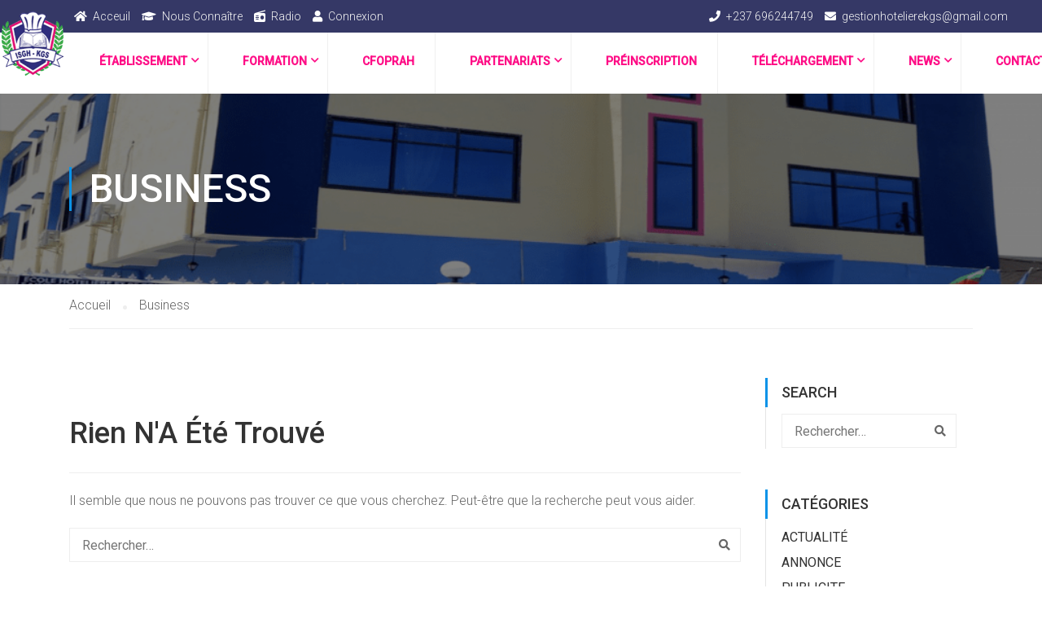

--- FILE ---
content_type: text/html; charset=UTF-8
request_url: https://isgh-kgs.cm/category/business/
body_size: 12735
content:
<!DOCTYPE html>
<html itemscope itemtype="http://schema.org/WebPage" lang="fr-FR">
<head>
    <meta charset="UTF-8">
    <meta name="viewport" content="width=device-width, initial-scale=1">
    <link rel="profile" href="http://gmpg.org/xfn/11">
    <link rel="pingback" href="https://isgh-kgs.cm/xmlrpc.php">
	<title>Business &#8211; ISGH-KGS</title>
<meta name='robots' content='max-image-preview:large' />
<link rel='dns-prefetch' href='//use.fontawesome.com' />
<link rel="alternate" type="application/rss+xml" title="ISGH-KGS &raquo; Flux" href="https://isgh-kgs.cm/feed/" />
<link rel="alternate" type="application/rss+xml" title="ISGH-KGS &raquo; Flux des commentaires" href="https://isgh-kgs.cm/comments/feed/" />
<link rel="alternate" type="application/rss+xml" title="ISGH-KGS &raquo; Flux de la catégorie Business" href="https://isgh-kgs.cm/category/business/feed/" />
<style id='wp-img-auto-sizes-contain-inline-css' type='text/css'>
img:is([sizes=auto i],[sizes^="auto," i]){contain-intrinsic-size:3000px 1500px}
/*# sourceURL=wp-img-auto-sizes-contain-inline-css */
</style>
<link rel='stylesheet' id='lp-course-wishlist-css' href='https://isgh-kgs.cm/wp-content/plugins/learnpress-wishlist/assets/css/wishlist.min.css' type='text/css' media='all' />
<link rel='stylesheet' id='sbi_styles-css' href='https://isgh-kgs.cm/wp-content/plugins/instagram-feed/css/sbi-styles.min.css' type='text/css' media='all' />
<link rel='stylesheet' id='wp-block-library-css' href='https://isgh-kgs.cm/wp-includes/css/dist/block-library/style.min.css' type='text/css' media='all' />
<link rel='stylesheet' id='wc-blocks-style-css' href='https://isgh-kgs.cm/wp-content/plugins/woocommerce/assets/client/blocks/wc-blocks.css' type='text/css' media='all' />
<style id='global-styles-inline-css' type='text/css'>
:root{--wp--preset--aspect-ratio--square: 1;--wp--preset--aspect-ratio--4-3: 4/3;--wp--preset--aspect-ratio--3-4: 3/4;--wp--preset--aspect-ratio--3-2: 3/2;--wp--preset--aspect-ratio--2-3: 2/3;--wp--preset--aspect-ratio--16-9: 16/9;--wp--preset--aspect-ratio--9-16: 9/16;--wp--preset--color--black: #000000;--wp--preset--color--cyan-bluish-gray: #abb8c3;--wp--preset--color--white: #ffffff;--wp--preset--color--pale-pink: #f78da7;--wp--preset--color--vivid-red: #cf2e2e;--wp--preset--color--luminous-vivid-orange: #ff6900;--wp--preset--color--luminous-vivid-amber: #fcb900;--wp--preset--color--light-green-cyan: #7bdcb5;--wp--preset--color--vivid-green-cyan: #00d084;--wp--preset--color--pale-cyan-blue: #8ed1fc;--wp--preset--color--vivid-cyan-blue: #0693e3;--wp--preset--color--vivid-purple: #9b51e0;--wp--preset--color--primary: #0a93e8;--wp--preset--color--title: #333;--wp--preset--color--sub-title: #999;--wp--preset--color--border-input: #ddd;--wp--preset--gradient--vivid-cyan-blue-to-vivid-purple: linear-gradient(135deg,rgb(6,147,227) 0%,rgb(155,81,224) 100%);--wp--preset--gradient--light-green-cyan-to-vivid-green-cyan: linear-gradient(135deg,rgb(122,220,180) 0%,rgb(0,208,130) 100%);--wp--preset--gradient--luminous-vivid-amber-to-luminous-vivid-orange: linear-gradient(135deg,rgb(252,185,0) 0%,rgb(255,105,0) 100%);--wp--preset--gradient--luminous-vivid-orange-to-vivid-red: linear-gradient(135deg,rgb(255,105,0) 0%,rgb(207,46,46) 100%);--wp--preset--gradient--very-light-gray-to-cyan-bluish-gray: linear-gradient(135deg,rgb(238,238,238) 0%,rgb(169,184,195) 100%);--wp--preset--gradient--cool-to-warm-spectrum: linear-gradient(135deg,rgb(74,234,220) 0%,rgb(151,120,209) 20%,rgb(207,42,186) 40%,rgb(238,44,130) 60%,rgb(251,105,98) 80%,rgb(254,248,76) 100%);--wp--preset--gradient--blush-light-purple: linear-gradient(135deg,rgb(255,206,236) 0%,rgb(152,150,240) 100%);--wp--preset--gradient--blush-bordeaux: linear-gradient(135deg,rgb(254,205,165) 0%,rgb(254,45,45) 50%,rgb(107,0,62) 100%);--wp--preset--gradient--luminous-dusk: linear-gradient(135deg,rgb(255,203,112) 0%,rgb(199,81,192) 50%,rgb(65,88,208) 100%);--wp--preset--gradient--pale-ocean: linear-gradient(135deg,rgb(255,245,203) 0%,rgb(182,227,212) 50%,rgb(51,167,181) 100%);--wp--preset--gradient--electric-grass: linear-gradient(135deg,rgb(202,248,128) 0%,rgb(113,206,126) 100%);--wp--preset--gradient--midnight: linear-gradient(135deg,rgb(2,3,129) 0%,rgb(40,116,252) 100%);--wp--preset--font-size--small: 13px;--wp--preset--font-size--medium: 20px;--wp--preset--font-size--large: 28px;--wp--preset--font-size--x-large: 42px;--wp--preset--font-size--normal: 15px;--wp--preset--font-size--huge: 36px;--wp--preset--spacing--20: 0.44rem;--wp--preset--spacing--30: 0.67rem;--wp--preset--spacing--40: 1rem;--wp--preset--spacing--50: 1.5rem;--wp--preset--spacing--60: 2.25rem;--wp--preset--spacing--70: 3.38rem;--wp--preset--spacing--80: 5.06rem;--wp--preset--shadow--natural: 6px 6px 9px rgba(0, 0, 0, 0.2);--wp--preset--shadow--deep: 12px 12px 50px rgba(0, 0, 0, 0.4);--wp--preset--shadow--sharp: 6px 6px 0px rgba(0, 0, 0, 0.2);--wp--preset--shadow--outlined: 6px 6px 0px -3px rgb(255, 255, 255), 6px 6px rgb(0, 0, 0);--wp--preset--shadow--crisp: 6px 6px 0px rgb(0, 0, 0);}:where(.is-layout-flex){gap: 0.5em;}:where(.is-layout-grid){gap: 0.5em;}body .is-layout-flex{display: flex;}.is-layout-flex{flex-wrap: wrap;align-items: center;}.is-layout-flex > :is(*, div){margin: 0;}body .is-layout-grid{display: grid;}.is-layout-grid > :is(*, div){margin: 0;}:where(.wp-block-columns.is-layout-flex){gap: 2em;}:where(.wp-block-columns.is-layout-grid){gap: 2em;}:where(.wp-block-post-template.is-layout-flex){gap: 1.25em;}:where(.wp-block-post-template.is-layout-grid){gap: 1.25em;}.has-black-color{color: var(--wp--preset--color--black) !important;}.has-cyan-bluish-gray-color{color: var(--wp--preset--color--cyan-bluish-gray) !important;}.has-white-color{color: var(--wp--preset--color--white) !important;}.has-pale-pink-color{color: var(--wp--preset--color--pale-pink) !important;}.has-vivid-red-color{color: var(--wp--preset--color--vivid-red) !important;}.has-luminous-vivid-orange-color{color: var(--wp--preset--color--luminous-vivid-orange) !important;}.has-luminous-vivid-amber-color{color: var(--wp--preset--color--luminous-vivid-amber) !important;}.has-light-green-cyan-color{color: var(--wp--preset--color--light-green-cyan) !important;}.has-vivid-green-cyan-color{color: var(--wp--preset--color--vivid-green-cyan) !important;}.has-pale-cyan-blue-color{color: var(--wp--preset--color--pale-cyan-blue) !important;}.has-vivid-cyan-blue-color{color: var(--wp--preset--color--vivid-cyan-blue) !important;}.has-vivid-purple-color{color: var(--wp--preset--color--vivid-purple) !important;}.has-black-background-color{background-color: var(--wp--preset--color--black) !important;}.has-cyan-bluish-gray-background-color{background-color: var(--wp--preset--color--cyan-bluish-gray) !important;}.has-white-background-color{background-color: var(--wp--preset--color--white) !important;}.has-pale-pink-background-color{background-color: var(--wp--preset--color--pale-pink) !important;}.has-vivid-red-background-color{background-color: var(--wp--preset--color--vivid-red) !important;}.has-luminous-vivid-orange-background-color{background-color: var(--wp--preset--color--luminous-vivid-orange) !important;}.has-luminous-vivid-amber-background-color{background-color: var(--wp--preset--color--luminous-vivid-amber) !important;}.has-light-green-cyan-background-color{background-color: var(--wp--preset--color--light-green-cyan) !important;}.has-vivid-green-cyan-background-color{background-color: var(--wp--preset--color--vivid-green-cyan) !important;}.has-pale-cyan-blue-background-color{background-color: var(--wp--preset--color--pale-cyan-blue) !important;}.has-vivid-cyan-blue-background-color{background-color: var(--wp--preset--color--vivid-cyan-blue) !important;}.has-vivid-purple-background-color{background-color: var(--wp--preset--color--vivid-purple) !important;}.has-black-border-color{border-color: var(--wp--preset--color--black) !important;}.has-cyan-bluish-gray-border-color{border-color: var(--wp--preset--color--cyan-bluish-gray) !important;}.has-white-border-color{border-color: var(--wp--preset--color--white) !important;}.has-pale-pink-border-color{border-color: var(--wp--preset--color--pale-pink) !important;}.has-vivid-red-border-color{border-color: var(--wp--preset--color--vivid-red) !important;}.has-luminous-vivid-orange-border-color{border-color: var(--wp--preset--color--luminous-vivid-orange) !important;}.has-luminous-vivid-amber-border-color{border-color: var(--wp--preset--color--luminous-vivid-amber) !important;}.has-light-green-cyan-border-color{border-color: var(--wp--preset--color--light-green-cyan) !important;}.has-vivid-green-cyan-border-color{border-color: var(--wp--preset--color--vivid-green-cyan) !important;}.has-pale-cyan-blue-border-color{border-color: var(--wp--preset--color--pale-cyan-blue) !important;}.has-vivid-cyan-blue-border-color{border-color: var(--wp--preset--color--vivid-cyan-blue) !important;}.has-vivid-purple-border-color{border-color: var(--wp--preset--color--vivid-purple) !important;}.has-vivid-cyan-blue-to-vivid-purple-gradient-background{background: var(--wp--preset--gradient--vivid-cyan-blue-to-vivid-purple) !important;}.has-light-green-cyan-to-vivid-green-cyan-gradient-background{background: var(--wp--preset--gradient--light-green-cyan-to-vivid-green-cyan) !important;}.has-luminous-vivid-amber-to-luminous-vivid-orange-gradient-background{background: var(--wp--preset--gradient--luminous-vivid-amber-to-luminous-vivid-orange) !important;}.has-luminous-vivid-orange-to-vivid-red-gradient-background{background: var(--wp--preset--gradient--luminous-vivid-orange-to-vivid-red) !important;}.has-very-light-gray-to-cyan-bluish-gray-gradient-background{background: var(--wp--preset--gradient--very-light-gray-to-cyan-bluish-gray) !important;}.has-cool-to-warm-spectrum-gradient-background{background: var(--wp--preset--gradient--cool-to-warm-spectrum) !important;}.has-blush-light-purple-gradient-background{background: var(--wp--preset--gradient--blush-light-purple) !important;}.has-blush-bordeaux-gradient-background{background: var(--wp--preset--gradient--blush-bordeaux) !important;}.has-luminous-dusk-gradient-background{background: var(--wp--preset--gradient--luminous-dusk) !important;}.has-pale-ocean-gradient-background{background: var(--wp--preset--gradient--pale-ocean) !important;}.has-electric-grass-gradient-background{background: var(--wp--preset--gradient--electric-grass) !important;}.has-midnight-gradient-background{background: var(--wp--preset--gradient--midnight) !important;}.has-small-font-size{font-size: var(--wp--preset--font-size--small) !important;}.has-medium-font-size{font-size: var(--wp--preset--font-size--medium) !important;}.has-large-font-size{font-size: var(--wp--preset--font-size--large) !important;}.has-x-large-font-size{font-size: var(--wp--preset--font-size--x-large) !important;}
/*# sourceURL=global-styles-inline-css */
</style>

<style id='classic-theme-styles-inline-css' type='text/css'>
/*! This file is auto-generated */
.wp-block-button__link{color:#fff;background-color:#32373c;border-radius:9999px;box-shadow:none;text-decoration:none;padding:calc(.667em + 2px) calc(1.333em + 2px);font-size:1.125em}.wp-block-file__button{background:#32373c;color:#fff;text-decoration:none}
/*# sourceURL=/wp-includes/css/classic-themes.min.css */
</style>
<link rel='stylesheet' id='contact-form-7-css' href='https://isgh-kgs.cm/wp-content/plugins/contact-form-7/includes/css/styles.css' type='text/css' media='all' />
<link rel='stylesheet' id='hover-effects-css' href='https://isgh-kgs.cm/wp-content/plugins/hover-effects/asset/css/hover.css' type='text/css' media='all' />
<link rel='stylesheet' id='pmpro_frontend-css' href='https://isgh-kgs.cm/wp-content/plugins/paid-memberships-pro/css/frontend.css' type='text/css' media='screen' />
<link rel='stylesheet' id='pmpro_print-css' href='https://isgh-kgs.cm/wp-content/plugins/paid-memberships-pro/css/print.css' type='text/css' media='print' />
<link rel='stylesheet' id='Rich_Web_Tabs-css' href='https://isgh-kgs.cm/wp-content/plugins/tabbed//Style/Tabs-Rich-Web-Widget.css' type='text/css' media='all' />
<link rel='stylesheet' id='rwtabs_fontawesome-css-css' href='https://isgh-kgs.cm/wp-content/plugins/tabbed//Style/richwebicons.css' type='text/css' media='all' />
<link rel='stylesheet' id='woocommerce-layout-css' href='https://isgh-kgs.cm/wp-content/plugins/woocommerce/assets/css/woocommerce-layout.css' type='text/css' media='all' />
<link rel='stylesheet' id='woocommerce-general-css' href='https://isgh-kgs.cm/wp-content/plugins/woocommerce/assets/css/woocommerce.css' type='text/css' media='all' />
<style id='woocommerce-inline-inline-css' type='text/css'>
.woocommerce form .form-row .required { visibility: visible; }
/*# sourceURL=woocommerce-inline-inline-css */
</style>
<link rel='stylesheet' id='wpems-countdown-css-css' href='https://isgh-kgs.cm/wp-content/plugins/wp-events-manager/inc/libraries//countdown/css/jquery.countdown.css' type='text/css' media='all' />
<link rel='stylesheet' id='wpems-owl-carousel-css-css' href='https://isgh-kgs.cm/wp-content/plugins/wp-events-manager/inc/libraries//owl-carousel/css/owl.carousel.css' type='text/css' media='all' />
<link rel='stylesheet' id='wpems-fronted-css-css' href='https://isgh-kgs.cm/wp-content/plugins/wp-events-manager/assets//css/frontend/events.css' type='text/css' media='all' />
<link rel='stylesheet' id='mc4wp-form-basic-css' href='https://isgh-kgs.cm/wp-content/plugins/mailchimp-for-wp/assets/css/form-basic.css' type='text/css' media='all' />
<link rel='stylesheet' id='h5p-plugin-styles-css' href='https://isgh-kgs.cm/wp-content/plugins/h5p/h5p-php-library/styles/h5p.css' type='text/css' media='all' />
<link rel='stylesheet' id='brands-styles-css' href='https://isgh-kgs.cm/wp-content/plugins/woocommerce/assets/css/brands.css' type='text/css' media='all' />
<link rel='stylesheet' id='font-awesome-official-css' href='https://use.fontawesome.com/releases/v6.4.0/css/all.css' type='text/css' media='all' integrity="sha384-iw3OoTErCYJJB9mCa8LNS2hbsQ7M3C0EpIsO/H5+EGAkPGc6rk+V8i04oW/K5xq0" crossorigin="anonymous" />
<link rel='stylesheet' id='js_composer_custom_css-css' href='//isgh-kgs.cm/wp-content/uploads/js_composer/custom.css' type='text/css' media='all' />
<link rel='stylesheet' id='learnpress-widgets-css' href='https://isgh-kgs.cm/wp-content/plugins/learnpress/assets/css/widgets.min.css' type='text/css' media='all' />
<link rel='stylesheet' id='dashicons-css' href='https://isgh-kgs.cm/wp-includes/css/dashicons.min.css' type='text/css' media='all' />
<link rel='stylesheet' id='font-awesome-css' href='https://isgh-kgs.cm/wp-content/themes/eduma/assets/css/all.min.css' type='text/css' media='all' />
<link rel='stylesheet' id='font-v4-shims-css' href='https://isgh-kgs.cm/wp-content/themes/eduma/assets/css/v4-shims.min.css' type='text/css' media='all' />
<link rel='stylesheet' id='ionicons-css' href='https://isgh-kgs.cm/wp-content/themes/eduma/assets/css/ionicons.min.css' type='text/css' media='all' />
<link rel='stylesheet' id='font-pe-icon-7-css' href='https://isgh-kgs.cm/wp-content/themes/eduma/assets/css/font-pe-icon-7.css' type='text/css' media='all' />
<link rel='stylesheet' id='flaticon-css' href='https://isgh-kgs.cm/wp-content/themes/eduma/assets/css/flaticon.css' type='text/css' media='all' />
<link rel='stylesheet' id='thim-linearicons-font-css' href='https://isgh-kgs.cm/wp-content/themes/eduma/assets/css/linearicons.css' type='text/css' media='all' />
<link rel='stylesheet' id='line-awesome-css' href='https://isgh-kgs.cm/wp-content/themes/eduma/assets/css/line-awesome.min.css' type='text/css' media='all' />
<link rel='stylesheet' id='thim-custom-vc-css' href='https://isgh-kgs.cm/wp-content/themes/eduma/assets/css/custom-vc.css' type='text/css' media='all' />
<link rel='stylesheet' id='chld_thm_cfg_parent-css' href='https://isgh-kgs.cm/wp-content/themes/eduma/style.css' type='text/css' media='all' />
<link rel='stylesheet' id='thim-style-css' href='https://isgh-kgs.cm/wp-content/themes/eduma-child/style.css' type='text/css' media='all' />
<link rel='stylesheet' id='thim-style-options-css' href='https://isgh-kgs.cm/wp-content/uploads/tc_stylesheets/eduma.1721654608.css' type='text/css' media='all' />
<link rel='stylesheet' id='font-awesome-official-v4shim-css' href='https://use.fontawesome.com/releases/v6.4.0/css/v4-shims.css' type='text/css' media='all' integrity="sha384-TjXU13dTMPo+5ZlOUI1IGXvpmajjoetPqbUJqTx+uZ1bGwylKHNEItuVe/mg/H6l" crossorigin="anonymous" />
<script type="text/javascript" src="https://isgh-kgs.cm/wp-includes/js/jquery/jquery.min.js" id="jquery-core-js"></script>
<script type="text/javascript" src="https://isgh-kgs.cm/wp-includes/js/jquery/jquery-migrate.min.js" id="jquery-migrate-js"></script>
<script type="text/javascript" src="https://isgh-kgs.cm/wp-includes/js/jquery/ui/core.min.js" id="jquery-ui-core-js"></script>
<script type="text/javascript" src="https://isgh-kgs.cm/wp-includes/js/jquery/ui/mouse.min.js" id="jquery-ui-mouse-js"></script>
<script type="text/javascript" src="https://isgh-kgs.cm/wp-includes/js/jquery/ui/resizable.min.js" id="jquery-ui-resizable-js"></script>
<script type="text/javascript" src="https://isgh-kgs.cm/wp-includes/js/jquery/ui/effect.min.js" id="jquery-effects-core-js"></script>
<script type="text/javascript" src="https://isgh-kgs.cm/wp-includes/js/jquery/ui/effect-blind.min.js" id="jquery-effects-blind-js"></script>
<script type="text/javascript" src="https://isgh-kgs.cm/wp-includes/js/jquery/ui/effect-bounce.min.js" id="jquery-effects-bounce-js"></script>
<script type="text/javascript" src="https://isgh-kgs.cm/wp-includes/js/jquery/ui/effect-clip.min.js" id="jquery-effects-clip-js"></script>
<script type="text/javascript" src="https://isgh-kgs.cm/wp-includes/js/jquery/ui/effect-drop.min.js" id="jquery-effects-drop-js"></script>
<script type="text/javascript" src="https://isgh-kgs.cm/wp-includes/js/jquery/ui/effect-explode.min.js" id="jquery-effects-explode-js"></script>
<script type="text/javascript" src="https://isgh-kgs.cm/wp-includes/js/jquery/ui/effect-fade.min.js" id="jquery-effects-fade-js"></script>
<script type="text/javascript" src="https://isgh-kgs.cm/wp-includes/js/jquery/ui/effect-fold.min.js" id="jquery-effects-fold-js"></script>
<script type="text/javascript" src="https://isgh-kgs.cm/wp-includes/js/jquery/ui/effect-highlight.min.js" id="jquery-effects-highlight-js"></script>
<script type="text/javascript" src="https://isgh-kgs.cm/wp-includes/js/jquery/ui/effect-pulsate.min.js" id="jquery-effects-pulsate-js"></script>
<script type="text/javascript" src="https://isgh-kgs.cm/wp-includes/js/jquery/ui/effect-size.min.js" id="jquery-effects-size-js"></script>
<script type="text/javascript" src="https://isgh-kgs.cm/wp-includes/js/jquery/ui/effect-scale.min.js" id="jquery-effects-scale-js"></script>
<script type="text/javascript" src="https://isgh-kgs.cm/wp-includes/js/jquery/ui/effect-shake.min.js" id="jquery-effects-shake-js"></script>
<script type="text/javascript" src="https://isgh-kgs.cm/wp-includes/js/jquery/ui/effect-slide.min.js" id="jquery-effects-slide-js"></script>
<script type="text/javascript" src="https://isgh-kgs.cm/wp-includes/js/jquery/ui/effect-puff.min.js" id="jquery-effects-puff-js"></script>
<script type="text/javascript" id="Rich_Web_Tabs-js-extra">
/* <![CDATA[ */
var rwtabs_object = {"ajaxurl":"https://isgh-kgs.cm/wp-admin/admin-ajax.php"};
//# sourceURL=Rich_Web_Tabs-js-extra
/* ]]> */
</script>
<script type="text/javascript" src="https://isgh-kgs.cm/wp-content/plugins/tabbed//Scripts/Tabs-Rich-Web-Widget.js" id="Rich_Web_Tabs-js"></script>
<script type="text/javascript" src="https://isgh-kgs.cm/wp-content/plugins/woocommerce/assets/js/jquery-blockui/jquery.blockUI.min.js" id="jquery-blockui-js" data-wp-strategy="defer"></script>
<script type="text/javascript" id="wc-add-to-cart-js-extra">
/* <![CDATA[ */
var wc_add_to_cart_params = {"ajax_url":"/wp-admin/admin-ajax.php","wc_ajax_url":"/?wc-ajax=%%endpoint%%","i18n_view_cart":"Voir le panier","cart_url":"https://isgh-kgs.cm/cart/","is_cart":"","cart_redirect_after_add":"no"};
//# sourceURL=wc-add-to-cart-js-extra
/* ]]> */
</script>
<script type="text/javascript" src="https://isgh-kgs.cm/wp-content/plugins/woocommerce/assets/js/frontend/add-to-cart.min.js" id="wc-add-to-cart-js" data-wp-strategy="defer"></script>
<script type="text/javascript" src="https://isgh-kgs.cm/wp-content/plugins/woocommerce/assets/js/js-cookie/js.cookie.min.js" id="js-cookie-js" defer="defer" data-wp-strategy="defer"></script>
<script type="text/javascript" id="woocommerce-js-extra">
/* <![CDATA[ */
var woocommerce_params = {"ajax_url":"/wp-admin/admin-ajax.php","wc_ajax_url":"/?wc-ajax=%%endpoint%%","i18n_password_show":"Afficher le mot de passe","i18n_password_hide":"Masquer le mot de passe"};
//# sourceURL=woocommerce-js-extra
/* ]]> */
</script>
<script type="text/javascript" src="https://isgh-kgs.cm/wp-content/plugins/woocommerce/assets/js/frontend/woocommerce.min.js" id="woocommerce-js" defer="defer" data-wp-strategy="defer"></script>
<script type="text/javascript" src="https://isgh-kgs.cm/wp-content/plugins/js_composer/assets/js/vendors/woocommerce-add-to-cart.js" id="vc_woocommerce-add-to-cart-js-js"></script>
<link rel="https://api.w.org/" href="https://isgh-kgs.cm/wp-json/" /><link rel="alternate" title="JSON" type="application/json" href="https://isgh-kgs.cm/wp-json/wp/v2/categories/32" /><link rel="EditURI" type="application/rsd+xml" title="RSD" href="https://isgh-kgs.cm/xmlrpc.php?rsd" />
<meta name="generator" content="WordPress 6.9" />
<meta name="generator" content="WooCommerce 9.8.6" />

	<script type="text/javascript">var ajaxurl = 'https://isgh-kgs.cm/wp-admin/admin-ajax.php';</script>

<!-- start Simple Custom CSS and JS -->
<style type="text/css">
.body-grad-layout .lp-single-course .learn-press .course-thumbnail img, .body-grad-layout article .post-formats-wrapper img {
    width: 50%;
}</style>
<!-- end Simple Custom CSS and JS -->

<link rel='stylesheet' id='12955-css' href='//isgh-kgs.cm/wp-content/uploads/custom-css-js/12955.css?v=2527' type="text/css" media='all' />
<!-- start Simple Custom CSS and JS -->
<script type="text/javascript">
 	
</script>
<!-- end Simple Custom CSS and JS -->
<!-- start Simple Custom CSS and JS -->
 
<script src="https://code.jquery.com/jquery-3.5.1.min.js"></script>
    <script>
$(document).ready(function(){
    $("select").change(function(){
        $(this).find("option:selected").each(function(){
            var optionValue = $(this).attr("value");
            if(optionValue == "bts"){
                $(".classprepa").hide();
                $(".bts").show();
                $(".nor").hide;
                // $(".box").not("." + optionValue).hide();
                // $("." + optionValue).show();
                // alert('wow');
            } else if(optionValue == "class prepa"){
                $(".bts").hide();
                $(".classprepa").show();
            }else if(optionValue == "gestion"){
                $(".tourisme").hide();
                $(".gestion").show();
            }else if(optionValue == "tourisme"){
                $(".gestion").hide();
                $(".tourisme").show();
            }else if(optionValue == "option"){
                $(".gestion").hide();
                $(".tourisme").hide();
            }


        });
    }).change();
});
</script>
    </script><!-- end Simple Custom CSS and JS -->
		<script id="lp-list-instructors-data">
			const lpInstructorsUrl = 'https://isgh-kgs.cm/instructors/';
			const urlListInstructorsAPI = 'https://isgh-kgs.cm/wp-json/lp/v1/instructors';
					</script>
				<style id="learn-press-custom-css">
			:root {
				--lp-cotainer-max-with: 1290px;
				--lp-cotainer-padding: 2rem;
				--lp-primary-color: #ffb606;
				--lp-secondary-color: #442e66;
			}
		</style>
			<noscript><style>.woocommerce-product-gallery{ opacity: 1 !important; }</style></noscript>
	            <script type="text/javascript">
                function tc_insert_internal_css(css) {
                    var tc_style = document.createElement("style");
                    tc_style.type = "text/css";
                    tc_style.setAttribute('data-type', 'tc-internal-css');
                    var tc_style_content = document.createTextNode(css);
                    tc_style.appendChild(tc_style_content);
                    document.head.appendChild(tc_style);
                }
            </script>
			<meta name="generator" content="Elementor 3.31.2; features: additional_custom_breakpoints, e_element_cache; settings: css_print_method-external, google_font-enabled, font_display-auto">
			<style>
				.e-con.e-parent:nth-of-type(n+4):not(.e-lazyloaded):not(.e-no-lazyload),
				.e-con.e-parent:nth-of-type(n+4):not(.e-lazyloaded):not(.e-no-lazyload) * {
					background-image: none !important;
				}
				@media screen and (max-height: 1024px) {
					.e-con.e-parent:nth-of-type(n+3):not(.e-lazyloaded):not(.e-no-lazyload),
					.e-con.e-parent:nth-of-type(n+3):not(.e-lazyloaded):not(.e-no-lazyload) * {
						background-image: none !important;
					}
				}
				@media screen and (max-height: 640px) {
					.e-con.e-parent:nth-of-type(n+2):not(.e-lazyloaded):not(.e-no-lazyload),
					.e-con.e-parent:nth-of-type(n+2):not(.e-lazyloaded):not(.e-no-lazyload) * {
						background-image: none !important;
					}
				}
			</style>
			<meta name="generator" content="Powered by WPBakery Page Builder - drag and drop page builder for WordPress."/>
<meta name="generator" content="Powered by Slider Revolution 6.5.5 - responsive, Mobile-Friendly Slider Plugin for WordPress with comfortable drag and drop interface." />
<link rel="icon" href="https://isgh-kgs.cm/wp-content/uploads/2021/04/cropped-logo-isgh-1-1-32x32.png" sizes="32x32" />
<link rel="icon" href="https://isgh-kgs.cm/wp-content/uploads/2021/04/cropped-logo-isgh-1-1-192x192.png" sizes="192x192" />
<link rel="apple-touch-icon" href="https://isgh-kgs.cm/wp-content/uploads/2021/04/cropped-logo-isgh-1-1-180x180.png" />
<meta name="msapplication-TileImage" content="https://isgh-kgs.cm/wp-content/uploads/2021/04/cropped-logo-isgh-1-1-270x270.png" />
<script type="text/javascript">function setREVStartSize(e){
			//window.requestAnimationFrame(function() {				 
				window.RSIW = window.RSIW===undefined ? window.innerWidth : window.RSIW;	
				window.RSIH = window.RSIH===undefined ? window.innerHeight : window.RSIH;	
				try {								
					var pw = document.getElementById(e.c).parentNode.offsetWidth,
						newh;
					pw = pw===0 || isNaN(pw) ? window.RSIW : pw;
					e.tabw = e.tabw===undefined ? 0 : parseInt(e.tabw);
					e.thumbw = e.thumbw===undefined ? 0 : parseInt(e.thumbw);
					e.tabh = e.tabh===undefined ? 0 : parseInt(e.tabh);
					e.thumbh = e.thumbh===undefined ? 0 : parseInt(e.thumbh);
					e.tabhide = e.tabhide===undefined ? 0 : parseInt(e.tabhide);
					e.thumbhide = e.thumbhide===undefined ? 0 : parseInt(e.thumbhide);
					e.mh = e.mh===undefined || e.mh=="" || e.mh==="auto" ? 0 : parseInt(e.mh,0);		
					if(e.layout==="fullscreen" || e.l==="fullscreen") 						
						newh = Math.max(e.mh,window.RSIH);					
					else{					
						e.gw = Array.isArray(e.gw) ? e.gw : [e.gw];
						for (var i in e.rl) if (e.gw[i]===undefined || e.gw[i]===0) e.gw[i] = e.gw[i-1];					
						e.gh = e.el===undefined || e.el==="" || (Array.isArray(e.el) && e.el.length==0)? e.gh : e.el;
						e.gh = Array.isArray(e.gh) ? e.gh : [e.gh];
						for (var i in e.rl) if (e.gh[i]===undefined || e.gh[i]===0) e.gh[i] = e.gh[i-1];
											
						var nl = new Array(e.rl.length),
							ix = 0,						
							sl;					
						e.tabw = e.tabhide>=pw ? 0 : e.tabw;
						e.thumbw = e.thumbhide>=pw ? 0 : e.thumbw;
						e.tabh = e.tabhide>=pw ? 0 : e.tabh;
						e.thumbh = e.thumbhide>=pw ? 0 : e.thumbh;					
						for (var i in e.rl) nl[i] = e.rl[i]<window.RSIW ? 0 : e.rl[i];
						sl = nl[0];									
						for (var i in nl) if (sl>nl[i] && nl[i]>0) { sl = nl[i]; ix=i;}															
						var m = pw>(e.gw[ix]+e.tabw+e.thumbw) ? 1 : (pw-(e.tabw+e.thumbw)) / (e.gw[ix]);					
						newh =  (e.gh[ix] * m) + (e.tabh + e.thumbh);
					}
					var el = document.getElementById(e.c);
					if (el!==null && el) el.style.height = newh+"px";					
					el = document.getElementById(e.c+"_wrapper");
					if (el!==null && el) {
						el.style.height = newh+"px";
						el.style.display = "block";
					}
				} catch(e){
					console.log("Failure at Presize of Slider:" + e)
				}					   
			//});
		  };</script>
<style id="thim-customizer-inline-styles">/* cyrillic-ext */
@font-face {
  font-family: 'Roboto';
  font-style: normal;
  font-weight: 300;
  font-stretch: 100%;
  font-display: swap;
  src: url(https://isgh-kgs.cm/wp-content/uploads/thim-fonts/roboto/KFO7CnqEu92Fr1ME7kSn66aGLdTylUAMa3GUBHMdazTgWw.woff2) format('woff2');
  unicode-range: U+0460-052F, U+1C80-1C8A, U+20B4, U+2DE0-2DFF, U+A640-A69F, U+FE2E-FE2F;
}
/* cyrillic */
@font-face {
  font-family: 'Roboto';
  font-style: normal;
  font-weight: 300;
  font-stretch: 100%;
  font-display: swap;
  src: url(https://isgh-kgs.cm/wp-content/uploads/thim-fonts/roboto/KFO7CnqEu92Fr1ME7kSn66aGLdTylUAMa3iUBHMdazTgWw.woff2) format('woff2');
  unicode-range: U+0301, U+0400-045F, U+0490-0491, U+04B0-04B1, U+2116;
}
/* greek-ext */
@font-face {
  font-family: 'Roboto';
  font-style: normal;
  font-weight: 300;
  font-stretch: 100%;
  font-display: swap;
  src: url(https://isgh-kgs.cm/wp-content/uploads/thim-fonts/roboto/KFO7CnqEu92Fr1ME7kSn66aGLdTylUAMa3CUBHMdazTgWw.woff2) format('woff2');
  unicode-range: U+1F00-1FFF;
}
/* greek */
@font-face {
  font-family: 'Roboto';
  font-style: normal;
  font-weight: 300;
  font-stretch: 100%;
  font-display: swap;
  src: url(https://isgh-kgs.cm/wp-content/uploads/thim-fonts/roboto/KFO7CnqEu92Fr1ME7kSn66aGLdTylUAMa3-UBHMdazTgWw.woff2) format('woff2');
  unicode-range: U+0370-0377, U+037A-037F, U+0384-038A, U+038C, U+038E-03A1, U+03A3-03FF;
}
/* math */
@font-face {
  font-family: 'Roboto';
  font-style: normal;
  font-weight: 300;
  font-stretch: 100%;
  font-display: swap;
  src: url(https://isgh-kgs.cm/wp-content/uploads/thim-fonts/roboto/KFO7CnqEu92Fr1ME7kSn66aGLdTylUAMawCUBHMdazTgWw.woff2) format('woff2');
  unicode-range: U+0302-0303, U+0305, U+0307-0308, U+0310, U+0312, U+0315, U+031A, U+0326-0327, U+032C, U+032F-0330, U+0332-0333, U+0338, U+033A, U+0346, U+034D, U+0391-03A1, U+03A3-03A9, U+03B1-03C9, U+03D1, U+03D5-03D6, U+03F0-03F1, U+03F4-03F5, U+2016-2017, U+2034-2038, U+203C, U+2040, U+2043, U+2047, U+2050, U+2057, U+205F, U+2070-2071, U+2074-208E, U+2090-209C, U+20D0-20DC, U+20E1, U+20E5-20EF, U+2100-2112, U+2114-2115, U+2117-2121, U+2123-214F, U+2190, U+2192, U+2194-21AE, U+21B0-21E5, U+21F1-21F2, U+21F4-2211, U+2213-2214, U+2216-22FF, U+2308-230B, U+2310, U+2319, U+231C-2321, U+2336-237A, U+237C, U+2395, U+239B-23B7, U+23D0, U+23DC-23E1, U+2474-2475, U+25AF, U+25B3, U+25B7, U+25BD, U+25C1, U+25CA, U+25CC, U+25FB, U+266D-266F, U+27C0-27FF, U+2900-2AFF, U+2B0E-2B11, U+2B30-2B4C, U+2BFE, U+3030, U+FF5B, U+FF5D, U+1D400-1D7FF, U+1EE00-1EEFF;
}
/* symbols */
@font-face {
  font-family: 'Roboto';
  font-style: normal;
  font-weight: 300;
  font-stretch: 100%;
  font-display: swap;
  src: url(https://isgh-kgs.cm/wp-content/uploads/thim-fonts/roboto/KFO7CnqEu92Fr1ME7kSn66aGLdTylUAMaxKUBHMdazTgWw.woff2) format('woff2');
  unicode-range: U+0001-000C, U+000E-001F, U+007F-009F, U+20DD-20E0, U+20E2-20E4, U+2150-218F, U+2190, U+2192, U+2194-2199, U+21AF, U+21E6-21F0, U+21F3, U+2218-2219, U+2299, U+22C4-22C6, U+2300-243F, U+2440-244A, U+2460-24FF, U+25A0-27BF, U+2800-28FF, U+2921-2922, U+2981, U+29BF, U+29EB, U+2B00-2BFF, U+4DC0-4DFF, U+FFF9-FFFB, U+10140-1018E, U+10190-1019C, U+101A0, U+101D0-101FD, U+102E0-102FB, U+10E60-10E7E, U+1D2C0-1D2D3, U+1D2E0-1D37F, U+1F000-1F0FF, U+1F100-1F1AD, U+1F1E6-1F1FF, U+1F30D-1F30F, U+1F315, U+1F31C, U+1F31E, U+1F320-1F32C, U+1F336, U+1F378, U+1F37D, U+1F382, U+1F393-1F39F, U+1F3A7-1F3A8, U+1F3AC-1F3AF, U+1F3C2, U+1F3C4-1F3C6, U+1F3CA-1F3CE, U+1F3D4-1F3E0, U+1F3ED, U+1F3F1-1F3F3, U+1F3F5-1F3F7, U+1F408, U+1F415, U+1F41F, U+1F426, U+1F43F, U+1F441-1F442, U+1F444, U+1F446-1F449, U+1F44C-1F44E, U+1F453, U+1F46A, U+1F47D, U+1F4A3, U+1F4B0, U+1F4B3, U+1F4B9, U+1F4BB, U+1F4BF, U+1F4C8-1F4CB, U+1F4D6, U+1F4DA, U+1F4DF, U+1F4E3-1F4E6, U+1F4EA-1F4ED, U+1F4F7, U+1F4F9-1F4FB, U+1F4FD-1F4FE, U+1F503, U+1F507-1F50B, U+1F50D, U+1F512-1F513, U+1F53E-1F54A, U+1F54F-1F5FA, U+1F610, U+1F650-1F67F, U+1F687, U+1F68D, U+1F691, U+1F694, U+1F698, U+1F6AD, U+1F6B2, U+1F6B9-1F6BA, U+1F6BC, U+1F6C6-1F6CF, U+1F6D3-1F6D7, U+1F6E0-1F6EA, U+1F6F0-1F6F3, U+1F6F7-1F6FC, U+1F700-1F7FF, U+1F800-1F80B, U+1F810-1F847, U+1F850-1F859, U+1F860-1F887, U+1F890-1F8AD, U+1F8B0-1F8BB, U+1F8C0-1F8C1, U+1F900-1F90B, U+1F93B, U+1F946, U+1F984, U+1F996, U+1F9E9, U+1FA00-1FA6F, U+1FA70-1FA7C, U+1FA80-1FA89, U+1FA8F-1FAC6, U+1FACE-1FADC, U+1FADF-1FAE9, U+1FAF0-1FAF8, U+1FB00-1FBFF;
}
/* vietnamese */
@font-face {
  font-family: 'Roboto';
  font-style: normal;
  font-weight: 300;
  font-stretch: 100%;
  font-display: swap;
  src: url(https://isgh-kgs.cm/wp-content/uploads/thim-fonts/roboto/KFO7CnqEu92Fr1ME7kSn66aGLdTylUAMa3OUBHMdazTgWw.woff2) format('woff2');
  unicode-range: U+0102-0103, U+0110-0111, U+0128-0129, U+0168-0169, U+01A0-01A1, U+01AF-01B0, U+0300-0301, U+0303-0304, U+0308-0309, U+0323, U+0329, U+1EA0-1EF9, U+20AB;
}
/* latin-ext */
@font-face {
  font-family: 'Roboto';
  font-style: normal;
  font-weight: 300;
  font-stretch: 100%;
  font-display: swap;
  src: url(https://isgh-kgs.cm/wp-content/uploads/thim-fonts/roboto/KFO7CnqEu92Fr1ME7kSn66aGLdTylUAMa3KUBHMdazTgWw.woff2) format('woff2');
  unicode-range: U+0100-02BA, U+02BD-02C5, U+02C7-02CC, U+02CE-02D7, U+02DD-02FF, U+0304, U+0308, U+0329, U+1D00-1DBF, U+1E00-1E9F, U+1EF2-1EFF, U+2020, U+20A0-20AB, U+20AD-20C0, U+2113, U+2C60-2C7F, U+A720-A7FF;
}
/* latin */
@font-face {
  font-family: 'Roboto';
  font-style: normal;
  font-weight: 300;
  font-stretch: 100%;
  font-display: swap;
  src: url(https://isgh-kgs.cm/wp-content/uploads/thim-fonts/roboto/KFO7CnqEu92Fr1ME7kSn66aGLdTylUAMa3yUBHMdazQ.woff2) format('woff2');
  unicode-range: U+0000-00FF, U+0131, U+0152-0153, U+02BB-02BC, U+02C6, U+02DA, U+02DC, U+0304, U+0308, U+0329, U+2000-206F, U+20AC, U+2122, U+2191, U+2193, U+2212, U+2215, U+FEFF, U+FFFD;
}
/* cyrillic-ext */
@font-face {
  font-family: 'Roboto';
  font-style: normal;
  font-weight: 400;
  font-stretch: 100%;
  font-display: swap;
  src: url(https://isgh-kgs.cm/wp-content/uploads/thim-fonts/roboto/KFO7CnqEu92Fr1ME7kSn66aGLdTylUAMa3GUBHMdazTgWw.woff2) format('woff2');
  unicode-range: U+0460-052F, U+1C80-1C8A, U+20B4, U+2DE0-2DFF, U+A640-A69F, U+FE2E-FE2F;
}
/* cyrillic */
@font-face {
  font-family: 'Roboto';
  font-style: normal;
  font-weight: 400;
  font-stretch: 100%;
  font-display: swap;
  src: url(https://isgh-kgs.cm/wp-content/uploads/thim-fonts/roboto/KFO7CnqEu92Fr1ME7kSn66aGLdTylUAMa3iUBHMdazTgWw.woff2) format('woff2');
  unicode-range: U+0301, U+0400-045F, U+0490-0491, U+04B0-04B1, U+2116;
}
/* greek-ext */
@font-face {
  font-family: 'Roboto';
  font-style: normal;
  font-weight: 400;
  font-stretch: 100%;
  font-display: swap;
  src: url(https://isgh-kgs.cm/wp-content/uploads/thim-fonts/roboto/KFO7CnqEu92Fr1ME7kSn66aGLdTylUAMa3CUBHMdazTgWw.woff2) format('woff2');
  unicode-range: U+1F00-1FFF;
}
/* greek */
@font-face {
  font-family: 'Roboto';
  font-style: normal;
  font-weight: 400;
  font-stretch: 100%;
  font-display: swap;
  src: url(https://isgh-kgs.cm/wp-content/uploads/thim-fonts/roboto/KFO7CnqEu92Fr1ME7kSn66aGLdTylUAMa3-UBHMdazTgWw.woff2) format('woff2');
  unicode-range: U+0370-0377, U+037A-037F, U+0384-038A, U+038C, U+038E-03A1, U+03A3-03FF;
}
/* math */
@font-face {
  font-family: 'Roboto';
  font-style: normal;
  font-weight: 400;
  font-stretch: 100%;
  font-display: swap;
  src: url(https://isgh-kgs.cm/wp-content/uploads/thim-fonts/roboto/KFO7CnqEu92Fr1ME7kSn66aGLdTylUAMawCUBHMdazTgWw.woff2) format('woff2');
  unicode-range: U+0302-0303, U+0305, U+0307-0308, U+0310, U+0312, U+0315, U+031A, U+0326-0327, U+032C, U+032F-0330, U+0332-0333, U+0338, U+033A, U+0346, U+034D, U+0391-03A1, U+03A3-03A9, U+03B1-03C9, U+03D1, U+03D5-03D6, U+03F0-03F1, U+03F4-03F5, U+2016-2017, U+2034-2038, U+203C, U+2040, U+2043, U+2047, U+2050, U+2057, U+205F, U+2070-2071, U+2074-208E, U+2090-209C, U+20D0-20DC, U+20E1, U+20E5-20EF, U+2100-2112, U+2114-2115, U+2117-2121, U+2123-214F, U+2190, U+2192, U+2194-21AE, U+21B0-21E5, U+21F1-21F2, U+21F4-2211, U+2213-2214, U+2216-22FF, U+2308-230B, U+2310, U+2319, U+231C-2321, U+2336-237A, U+237C, U+2395, U+239B-23B7, U+23D0, U+23DC-23E1, U+2474-2475, U+25AF, U+25B3, U+25B7, U+25BD, U+25C1, U+25CA, U+25CC, U+25FB, U+266D-266F, U+27C0-27FF, U+2900-2AFF, U+2B0E-2B11, U+2B30-2B4C, U+2BFE, U+3030, U+FF5B, U+FF5D, U+1D400-1D7FF, U+1EE00-1EEFF;
}
/* symbols */
@font-face {
  font-family: 'Roboto';
  font-style: normal;
  font-weight: 400;
  font-stretch: 100%;
  font-display: swap;
  src: url(https://isgh-kgs.cm/wp-content/uploads/thim-fonts/roboto/KFO7CnqEu92Fr1ME7kSn66aGLdTylUAMaxKUBHMdazTgWw.woff2) format('woff2');
  unicode-range: U+0001-000C, U+000E-001F, U+007F-009F, U+20DD-20E0, U+20E2-20E4, U+2150-218F, U+2190, U+2192, U+2194-2199, U+21AF, U+21E6-21F0, U+21F3, U+2218-2219, U+2299, U+22C4-22C6, U+2300-243F, U+2440-244A, U+2460-24FF, U+25A0-27BF, U+2800-28FF, U+2921-2922, U+2981, U+29BF, U+29EB, U+2B00-2BFF, U+4DC0-4DFF, U+FFF9-FFFB, U+10140-1018E, U+10190-1019C, U+101A0, U+101D0-101FD, U+102E0-102FB, U+10E60-10E7E, U+1D2C0-1D2D3, U+1D2E0-1D37F, U+1F000-1F0FF, U+1F100-1F1AD, U+1F1E6-1F1FF, U+1F30D-1F30F, U+1F315, U+1F31C, U+1F31E, U+1F320-1F32C, U+1F336, U+1F378, U+1F37D, U+1F382, U+1F393-1F39F, U+1F3A7-1F3A8, U+1F3AC-1F3AF, U+1F3C2, U+1F3C4-1F3C6, U+1F3CA-1F3CE, U+1F3D4-1F3E0, U+1F3ED, U+1F3F1-1F3F3, U+1F3F5-1F3F7, U+1F408, U+1F415, U+1F41F, U+1F426, U+1F43F, U+1F441-1F442, U+1F444, U+1F446-1F449, U+1F44C-1F44E, U+1F453, U+1F46A, U+1F47D, U+1F4A3, U+1F4B0, U+1F4B3, U+1F4B9, U+1F4BB, U+1F4BF, U+1F4C8-1F4CB, U+1F4D6, U+1F4DA, U+1F4DF, U+1F4E3-1F4E6, U+1F4EA-1F4ED, U+1F4F7, U+1F4F9-1F4FB, U+1F4FD-1F4FE, U+1F503, U+1F507-1F50B, U+1F50D, U+1F512-1F513, U+1F53E-1F54A, U+1F54F-1F5FA, U+1F610, U+1F650-1F67F, U+1F687, U+1F68D, U+1F691, U+1F694, U+1F698, U+1F6AD, U+1F6B2, U+1F6B9-1F6BA, U+1F6BC, U+1F6C6-1F6CF, U+1F6D3-1F6D7, U+1F6E0-1F6EA, U+1F6F0-1F6F3, U+1F6F7-1F6FC, U+1F700-1F7FF, U+1F800-1F80B, U+1F810-1F847, U+1F850-1F859, U+1F860-1F887, U+1F890-1F8AD, U+1F8B0-1F8BB, U+1F8C0-1F8C1, U+1F900-1F90B, U+1F93B, U+1F946, U+1F984, U+1F996, U+1F9E9, U+1FA00-1FA6F, U+1FA70-1FA7C, U+1FA80-1FA89, U+1FA8F-1FAC6, U+1FACE-1FADC, U+1FADF-1FAE9, U+1FAF0-1FAF8, U+1FB00-1FBFF;
}
/* vietnamese */
@font-face {
  font-family: 'Roboto';
  font-style: normal;
  font-weight: 400;
  font-stretch: 100%;
  font-display: swap;
  src: url(https://isgh-kgs.cm/wp-content/uploads/thim-fonts/roboto/KFO7CnqEu92Fr1ME7kSn66aGLdTylUAMa3OUBHMdazTgWw.woff2) format('woff2');
  unicode-range: U+0102-0103, U+0110-0111, U+0128-0129, U+0168-0169, U+01A0-01A1, U+01AF-01B0, U+0300-0301, U+0303-0304, U+0308-0309, U+0323, U+0329, U+1EA0-1EF9, U+20AB;
}
/* latin-ext */
@font-face {
  font-family: 'Roboto';
  font-style: normal;
  font-weight: 400;
  font-stretch: 100%;
  font-display: swap;
  src: url(https://isgh-kgs.cm/wp-content/uploads/thim-fonts/roboto/KFO7CnqEu92Fr1ME7kSn66aGLdTylUAMa3KUBHMdazTgWw.woff2) format('woff2');
  unicode-range: U+0100-02BA, U+02BD-02C5, U+02C7-02CC, U+02CE-02D7, U+02DD-02FF, U+0304, U+0308, U+0329, U+1D00-1DBF, U+1E00-1E9F, U+1EF2-1EFF, U+2020, U+20A0-20AB, U+20AD-20C0, U+2113, U+2C60-2C7F, U+A720-A7FF;
}
/* latin */
@font-face {
  font-family: 'Roboto';
  font-style: normal;
  font-weight: 400;
  font-stretch: 100%;
  font-display: swap;
  src: url(https://isgh-kgs.cm/wp-content/uploads/thim-fonts/roboto/KFO7CnqEu92Fr1ME7kSn66aGLdTylUAMa3yUBHMdazQ.woff2) format('woff2');
  unicode-range: U+0000-00FF, U+0131, U+0152-0153, U+02BB-02BC, U+02C6, U+02DA, U+02DC, U+0304, U+0308, U+0329, U+2000-206F, U+20AC, U+2122, U+2191, U+2193, U+2212, U+2215, U+FEFF, U+FFFD;
}
/* cyrillic-ext */
@font-face {
  font-family: 'Roboto';
  font-style: normal;
  font-weight: 500;
  font-stretch: 100%;
  font-display: swap;
  src: url(https://isgh-kgs.cm/wp-content/uploads/thim-fonts/roboto/KFO7CnqEu92Fr1ME7kSn66aGLdTylUAMa3GUBHMdazTgWw.woff2) format('woff2');
  unicode-range: U+0460-052F, U+1C80-1C8A, U+20B4, U+2DE0-2DFF, U+A640-A69F, U+FE2E-FE2F;
}
/* cyrillic */
@font-face {
  font-family: 'Roboto';
  font-style: normal;
  font-weight: 500;
  font-stretch: 100%;
  font-display: swap;
  src: url(https://isgh-kgs.cm/wp-content/uploads/thim-fonts/roboto/KFO7CnqEu92Fr1ME7kSn66aGLdTylUAMa3iUBHMdazTgWw.woff2) format('woff2');
  unicode-range: U+0301, U+0400-045F, U+0490-0491, U+04B0-04B1, U+2116;
}
/* greek-ext */
@font-face {
  font-family: 'Roboto';
  font-style: normal;
  font-weight: 500;
  font-stretch: 100%;
  font-display: swap;
  src: url(https://isgh-kgs.cm/wp-content/uploads/thim-fonts/roboto/KFO7CnqEu92Fr1ME7kSn66aGLdTylUAMa3CUBHMdazTgWw.woff2) format('woff2');
  unicode-range: U+1F00-1FFF;
}
/* greek */
@font-face {
  font-family: 'Roboto';
  font-style: normal;
  font-weight: 500;
  font-stretch: 100%;
  font-display: swap;
  src: url(https://isgh-kgs.cm/wp-content/uploads/thim-fonts/roboto/KFO7CnqEu92Fr1ME7kSn66aGLdTylUAMa3-UBHMdazTgWw.woff2) format('woff2');
  unicode-range: U+0370-0377, U+037A-037F, U+0384-038A, U+038C, U+038E-03A1, U+03A3-03FF;
}
/* math */
@font-face {
  font-family: 'Roboto';
  font-style: normal;
  font-weight: 500;
  font-stretch: 100%;
  font-display: swap;
  src: url(https://isgh-kgs.cm/wp-content/uploads/thim-fonts/roboto/KFO7CnqEu92Fr1ME7kSn66aGLdTylUAMawCUBHMdazTgWw.woff2) format('woff2');
  unicode-range: U+0302-0303, U+0305, U+0307-0308, U+0310, U+0312, U+0315, U+031A, U+0326-0327, U+032C, U+032F-0330, U+0332-0333, U+0338, U+033A, U+0346, U+034D, U+0391-03A1, U+03A3-03A9, U+03B1-03C9, U+03D1, U+03D5-03D6, U+03F0-03F1, U+03F4-03F5, U+2016-2017, U+2034-2038, U+203C, U+2040, U+2043, U+2047, U+2050, U+2057, U+205F, U+2070-2071, U+2074-208E, U+2090-209C, U+20D0-20DC, U+20E1, U+20E5-20EF, U+2100-2112, U+2114-2115, U+2117-2121, U+2123-214F, U+2190, U+2192, U+2194-21AE, U+21B0-21E5, U+21F1-21F2, U+21F4-2211, U+2213-2214, U+2216-22FF, U+2308-230B, U+2310, U+2319, U+231C-2321, U+2336-237A, U+237C, U+2395, U+239B-23B7, U+23D0, U+23DC-23E1, U+2474-2475, U+25AF, U+25B3, U+25B7, U+25BD, U+25C1, U+25CA, U+25CC, U+25FB, U+266D-266F, U+27C0-27FF, U+2900-2AFF, U+2B0E-2B11, U+2B30-2B4C, U+2BFE, U+3030, U+FF5B, U+FF5D, U+1D400-1D7FF, U+1EE00-1EEFF;
}
/* symbols */
@font-face {
  font-family: 'Roboto';
  font-style: normal;
  font-weight: 500;
  font-stretch: 100%;
  font-display: swap;
  src: url(https://isgh-kgs.cm/wp-content/uploads/thim-fonts/roboto/KFO7CnqEu92Fr1ME7kSn66aGLdTylUAMaxKUBHMdazTgWw.woff2) format('woff2');
  unicode-range: U+0001-000C, U+000E-001F, U+007F-009F, U+20DD-20E0, U+20E2-20E4, U+2150-218F, U+2190, U+2192, U+2194-2199, U+21AF, U+21E6-21F0, U+21F3, U+2218-2219, U+2299, U+22C4-22C6, U+2300-243F, U+2440-244A, U+2460-24FF, U+25A0-27BF, U+2800-28FF, U+2921-2922, U+2981, U+29BF, U+29EB, U+2B00-2BFF, U+4DC0-4DFF, U+FFF9-FFFB, U+10140-1018E, U+10190-1019C, U+101A0, U+101D0-101FD, U+102E0-102FB, U+10E60-10E7E, U+1D2C0-1D2D3, U+1D2E0-1D37F, U+1F000-1F0FF, U+1F100-1F1AD, U+1F1E6-1F1FF, U+1F30D-1F30F, U+1F315, U+1F31C, U+1F31E, U+1F320-1F32C, U+1F336, U+1F378, U+1F37D, U+1F382, U+1F393-1F39F, U+1F3A7-1F3A8, U+1F3AC-1F3AF, U+1F3C2, U+1F3C4-1F3C6, U+1F3CA-1F3CE, U+1F3D4-1F3E0, U+1F3ED, U+1F3F1-1F3F3, U+1F3F5-1F3F7, U+1F408, U+1F415, U+1F41F, U+1F426, U+1F43F, U+1F441-1F442, U+1F444, U+1F446-1F449, U+1F44C-1F44E, U+1F453, U+1F46A, U+1F47D, U+1F4A3, U+1F4B0, U+1F4B3, U+1F4B9, U+1F4BB, U+1F4BF, U+1F4C8-1F4CB, U+1F4D6, U+1F4DA, U+1F4DF, U+1F4E3-1F4E6, U+1F4EA-1F4ED, U+1F4F7, U+1F4F9-1F4FB, U+1F4FD-1F4FE, U+1F503, U+1F507-1F50B, U+1F50D, U+1F512-1F513, U+1F53E-1F54A, U+1F54F-1F5FA, U+1F610, U+1F650-1F67F, U+1F687, U+1F68D, U+1F691, U+1F694, U+1F698, U+1F6AD, U+1F6B2, U+1F6B9-1F6BA, U+1F6BC, U+1F6C6-1F6CF, U+1F6D3-1F6D7, U+1F6E0-1F6EA, U+1F6F0-1F6F3, U+1F6F7-1F6FC, U+1F700-1F7FF, U+1F800-1F80B, U+1F810-1F847, U+1F850-1F859, U+1F860-1F887, U+1F890-1F8AD, U+1F8B0-1F8BB, U+1F8C0-1F8C1, U+1F900-1F90B, U+1F93B, U+1F946, U+1F984, U+1F996, U+1F9E9, U+1FA00-1FA6F, U+1FA70-1FA7C, U+1FA80-1FA89, U+1FA8F-1FAC6, U+1FACE-1FADC, U+1FADF-1FAE9, U+1FAF0-1FAF8, U+1FB00-1FBFF;
}
/* vietnamese */
@font-face {
  font-family: 'Roboto';
  font-style: normal;
  font-weight: 500;
  font-stretch: 100%;
  font-display: swap;
  src: url(https://isgh-kgs.cm/wp-content/uploads/thim-fonts/roboto/KFO7CnqEu92Fr1ME7kSn66aGLdTylUAMa3OUBHMdazTgWw.woff2) format('woff2');
  unicode-range: U+0102-0103, U+0110-0111, U+0128-0129, U+0168-0169, U+01A0-01A1, U+01AF-01B0, U+0300-0301, U+0303-0304, U+0308-0309, U+0323, U+0329, U+1EA0-1EF9, U+20AB;
}
/* latin-ext */
@font-face {
  font-family: 'Roboto';
  font-style: normal;
  font-weight: 500;
  font-stretch: 100%;
  font-display: swap;
  src: url(https://isgh-kgs.cm/wp-content/uploads/thim-fonts/roboto/KFO7CnqEu92Fr1ME7kSn66aGLdTylUAMa3KUBHMdazTgWw.woff2) format('woff2');
  unicode-range: U+0100-02BA, U+02BD-02C5, U+02C7-02CC, U+02CE-02D7, U+02DD-02FF, U+0304, U+0308, U+0329, U+1D00-1DBF, U+1E00-1E9F, U+1EF2-1EFF, U+2020, U+20A0-20AB, U+20AD-20C0, U+2113, U+2C60-2C7F, U+A720-A7FF;
}
/* latin */
@font-face {
  font-family: 'Roboto';
  font-style: normal;
  font-weight: 500;
  font-stretch: 100%;
  font-display: swap;
  src: url(https://isgh-kgs.cm/wp-content/uploads/thim-fonts/roboto/KFO7CnqEu92Fr1ME7kSn66aGLdTylUAMa3yUBHMdazQ.woff2) format('woff2');
  unicode-range: U+0000-00FF, U+0131, U+0152-0153, U+02BB-02BC, U+02C6, U+02DA, U+02DC, U+0304, U+0308, U+0329, U+2000-206F, U+20AC, U+2122, U+2191, U+2193, U+2212, U+2215, U+FEFF, U+FFFD;
}</style>		<script type="text/javascript">
			if (typeof ajaxurl === 'undefined') {
				/* <![CDATA[ */
				var ajaxurl = "https://isgh-kgs.cm/wp-admin/admin-ajax.php"
				/* ]]> */
			}
		</script>
		<noscript><style> .wpb_animate_when_almost_visible { opacity: 1; }</style></noscript><link rel='stylesheet' id='rs-plugin-settings-css' href='https://isgh-kgs.cm/wp-content/plugins/revslider/public/assets/css/rs6.css?ver=6.5.5' type='text/css' media='all' />
<style id='rs-plugin-settings-inline-css' type='text/css'>
#rs-demo-id {}
/*# sourceURL=rs-plugin-settings-inline-css */
</style>
</head>
<body class="bp-legacy archive category category-business category-32 wp-embed-responsive wp-theme-eduma wp-child-theme-eduma-child theme-eduma woocommerce-no-js body-grad-layout thim-body-preload bg-boxed-image size_wide thim-popup-feature learnpress-v4 wpb-js-composer js-comp-ver-6.7.0 vc_responsive elementor-default elementor-kit-12373" id="thim-body">

<script type="text/javascript" id="bbp-swap-no-js-body-class">
	document.body.className = document.body.className.replace( 'bbp-no-js', 'bbp-js' );
</script>


			<div id="preload">
				<div class="cssload-loader-style-1">
													<div class="cssload-inner cssload-one"></div>
													<div class="cssload-inner cssload-two"></div>
													<div class="cssload-inner cssload-three"></div>
												</div>			</div>
		<!-- Mobile Menu-->
<div class="mobile-menu-wrapper">
    <div class="mobile-menu-inner">
        <div class="icon-wrapper">
            <div class="menu-mobile-effect navbar-toggle close-icon" data-effect="mobile-effect">
                <span class="icon-bar"></span>
                <span class="icon-bar"></span>
                <span class="icon-bar"></span>
            </div>
        </div>
        <nav class="mobile-menu-container mobile-effect">
			<ul class="nav navbar-nav">
	<li id="menu-item-11699" class="menu-item menu-item-type-custom menu-item-object-custom menu-item-has-children menu-item-11699 tc-menu-item tc-menu-depth-0 tc-menu-align-right tc-menu-layout-default"><a href="#" class="tc-menu-inner"><b>ÉTABLISSEMENT</b></a>
<ul class="sub-menu">
	<li id="menu-item-11701" class="menu-item menu-item-type-custom menu-item-object-custom menu-item-11701 tc-menu-item tc-menu-depth-1 tc-menu-align-left"><a href="https://isgh-kgs.cm/presentation/" class="tc-menu-inner tc-megamenu-title">Présentation</a></li>
	<li id="menu-item-11700" class="menu-item menu-item-type-custom menu-item-object-custom menu-item-11700 tc-menu-item tc-menu-depth-1 tc-menu-align-left"><a href="https://isgh-kgs.cm/mot-de-la-promotrice/" class="tc-menu-inner tc-megamenu-title">Mot de la Promotrice</a></li>
	<li id="menu-item-11702" class="menu-item menu-item-type-custom menu-item-object-custom menu-item-11702 tc-menu-item tc-menu-depth-1 tc-menu-align-left"><a href="https://isgh-kgs.cm/vision-et-strategie/" class="tc-menu-inner tc-megamenu-title">Vision et stratégie</a></li>
	<li id="menu-item-11703" class="menu-item menu-item-type-custom menu-item-object-custom menu-item-11703 tc-menu-item tc-menu-depth-1 tc-menu-align-left"><a href="https://isgh-kgs.cm/wp-content/uploads/2024/09/organigramme-INSTITUT-ISGHKGS-.pdf" class="tc-menu-inner tc-megamenu-title">Organigramme</a></li>
	<li id="menu-item-11704" class="menu-item menu-item-type-custom menu-item-object-custom menu-item-11704 tc-menu-item tc-menu-depth-1 tc-menu-align-left"><a href="https://isgh-kgs.cm/galerie/" class="tc-menu-inner tc-megamenu-title">Galerie photos</a></li>
</ul><!-- End wrapper ul sub -->
</li>
<li id="menu-item-10657" class="menu-item menu-item-type-custom menu-item-object-custom menu-item-has-children menu-item-10657 tc-menu-item tc-menu-depth-0 tc-menu-align-right tc-menu-layout-default"><a href="https://isgh-kgs.cm/nos-formation/" class="tc-menu-inner"><b>FORMATION</b></a>
<ul class="sub-menu">
	<li id="menu-item-10885" class="menu-item menu-item-type-custom menu-item-object-custom menu-item-10885 tc-menu-item tc-menu-depth-1 tc-menu-align-left"><a href="https://isgh-kgs.cm/bts/" class="tc-menu-inner tc-megamenu-title">BTS</a></li>
	<li id="menu-item-12741" class="menu-item menu-item-type-post_type menu-item-object-page menu-item-12741 tc-menu-item tc-menu-depth-1 tc-menu-align-left"><a href="https://isgh-kgs.cm/hnd-3/" class="tc-menu-inner tc-megamenu-title">HND</a></li>
	<li id="menu-item-12913" class="menu-item menu-item-type-post_type menu-item-object-page menu-item-12913 tc-menu-item tc-menu-depth-1 tc-menu-align-left"><a href="https://isgh-kgs.cm/licence-3/" class="tc-menu-inner tc-megamenu-title">LICENCE</a></li>
	<li id="menu-item-10889" class="menu-item menu-item-type-custom menu-item-object-custom menu-item-10889 tc-menu-item tc-menu-depth-1 tc-menu-align-left"><a href="https://isgh-kgs.cm/classe-prepa/" class="tc-menu-inner tc-megamenu-title">CLASSE PREPA</a></li>
</ul><!-- End wrapper ul sub -->
</li>
<li id="menu-item-12709" class="menu-item menu-item-type-post_type menu-item-object-page menu-item-12709 tc-menu-item tc-menu-depth-0 tc-menu-align-right tc-menu-layout-default"><a href="https://isgh-kgs.cm/cfoprah/" class="tc-menu-inner"><b>CFOPRAH</b></a></li>
<li id="menu-item-10592" class="menu-item menu-item-type-custom menu-item-object-custom menu-item-has-children menu-item-10592 tc-menu-item tc-menu-depth-0 tc-menu-align-right tc-menu-layout-default"><a href="https://isgh-kgs.cm/partenaires" class="tc-menu-inner"><b>PARTENARIATS</b></a>
<ul class="sub-menu">
	<li id="menu-item-11708" class="menu-item menu-item-type-custom menu-item-object-custom menu-item-11708 tc-menu-item tc-menu-depth-1 tc-menu-align-left"><a href="https://isgh-kgs.cm/partenaires/#nationaux" class="tc-menu-inner tc-megamenu-title">Partenaires nationaux</a></li>
	<li id="menu-item-11709" class="menu-item menu-item-type-custom menu-item-object-custom menu-item-11709 tc-menu-item tc-menu-depth-1 tc-menu-align-left"><a href="https://isgh-kgs.cm/partenaires/#internationaux" class="tc-menu-inner tc-megamenu-title">Partenaires internationaux</a></li>
</ul><!-- End wrapper ul sub -->
</li>
<li id="menu-item-10754" class="menu-item menu-item-type-custom menu-item-object-custom menu-item-10754 tc-menu-item tc-menu-depth-0 tc-menu-align-right tc-menu-layout-default"><a href="https://isgh-kgs.cm/inscription-a-isgh/" class="tc-menu-inner"><b>PRÉINSCRIPTION</b></a></li>
<li id="menu-item-11688" class="menu-item menu-item-type-custom menu-item-object-custom menu-item-has-children menu-item-11688 tc-menu-item tc-menu-depth-0 tc-menu-align-right tc-menu-layout-default"><a href="#" class="tc-menu-inner"><b>TÉLÉCHARGEMENT</b></a>
<ul class="sub-menu">
	<li id="menu-item-11689" class="menu-item menu-item-type-custom menu-item-object-custom menu-item-11689 tc-menu-item tc-menu-depth-1 tc-menu-align-left"><a href="#" class="tc-menu-inner tc-megamenu-title">Fiche de renseignement</a></li>
	<li id="menu-item-11690" class="menu-item menu-item-type-custom menu-item-object-custom menu-item-11690 tc-menu-item tc-menu-depth-1 tc-menu-align-left"><a href="https://isgh-kgs.cm/wp-content/uploads/2024/07/fiche-dinscription-ISGH.pdf" class="tc-menu-inner tc-megamenu-title">Fiche d’inscription ISGH</a></li>
	<li id="menu-item-12880" class="menu-item menu-item-type-custom menu-item-object-custom menu-item-12880 tc-menu-item tc-menu-depth-1 tc-menu-align-left"><a href="https://isgh-kgs.cm/wp-content/uploads/2024/07/FICHE-Dinscription-cfoprah.pdf" class="tc-menu-inner tc-megamenu-title">Fiche d’inscription CFOPRAH</a></li>
</ul><!-- End wrapper ul sub -->
</li>
<li id="menu-item-11857" class="menu-item menu-item-type-custom menu-item-object-custom menu-item-has-children menu-item-11857 tc-menu-item tc-menu-depth-0 tc-menu-align-right tc-menu-layout-default"><a href="#" class="tc-menu-inner"><b>NEWS</b></a>
<ul class="sub-menu">
	<li id="menu-item-10612" class="menu-item menu-item-type-custom menu-item-object-custom menu-item-10612 tc-menu-item tc-menu-depth-1 tc-menu-align-left"><a href="https://isgh-kgs.cm/actualite/" class="tc-menu-inner tc-megamenu-title">Actualités ISGH-KSG</a></li>
	<li id="menu-item-12728" class="menu-item menu-item-type-post_type menu-item-object-page menu-item-12728 tc-menu-item tc-menu-depth-1 tc-menu-align-left"><a href="https://isgh-kgs.cm/actualite-cfoprah/" class="tc-menu-inner tc-megamenu-title">Actualités CFOPRAH</a></li>
	<li id="menu-item-11706" class="menu-item menu-item-type-custom menu-item-object-custom menu-item-11706 tc-menu-item tc-menu-depth-1 tc-menu-align-left"><a href="https://isgh-kgs.cm/events/" class="tc-menu-inner tc-megamenu-title">Évènement</a></li>
</ul><!-- End wrapper ul sub -->
</li>
<li id="menu-item-10594" class="menu-item menu-item-type-post_type menu-item-object-page menu-item-10594 tc-menu-item tc-menu-depth-0 tc-menu-align-right tc-menu-layout-default"><a href="https://isgh-kgs.cm/contact/" class="tc-menu-inner"><b>CONTACT</b></a></li>
</ul>        </nav>
    </div>
</div>
<div id="wrapper-container" class="wrapper-container">
    <div class="content-pusher">
        <header id="masthead" class="site-header affix-top sticky-header header_default header_v5">
				<div id="toolbar" class="toolbar">
		<div class="header_full">
			<div class="row">
				<div class="col-sm-12">
					<div class="toolbar-container">
						<aside id="text-6" class="widget widget_text">			<div class="textwidget"><div class="thim-have-any-question">
<div class="email" style="color: white;"><i class="fa fa-home"></i><a class="value" href=" https://isgh-kgs.cm/">Acceuil</a></div>
<div class="email"><i class="fa fa-graduation-cap" aria-hidden="true"></i><a class="value" href="https://isgh-kgs.cm/comming-soon/">Nous Connaître </a></div>
<div class="email"><i class="fa-solid fa-radio" style="margin-right: 7px;"></i><a href="https://isgh-kgs.cm/comming-soon/">Radio</a></div>
<div class="email"><i class="fa fa-user"></i><a href="https://isgh-kgs.cm/account/">Connexion</a></div>
<div class="email"></div>
<div class="email"></div>
</div>
</div>
		</aside><aside id="text-2" class="widget widget_text">			<div class="textwidget"><div class="thim-have-any-question" style="float: right !important;">
<div class="email"><i class="fa fa-phone"></i><a class="value" href="tel:+237696244749">+237 696244749 </a></div>
<div class="email"><i class="fa fa-envelope"></i><a href="mailto:gestionhotelierekgs@gmail.com">gestionhotelierekgs@gmail.com</a></div>
<div class="email"></div>
<div class="email"></div>
<div class="email"></div>
</div>
</div>
		</aside>					</div>
				</div>
			</div>
		</div>
	</div><!--End/div#toolbar-->
<div class="thim-nav-wrapper header_full">
	<div class="row">
		<div class="navigation col-sm-12">
			<div class="tm-table">
				<div class="width-logo table-cell sm-logo">
					<a href="https://isgh-kgs.cm/" title="ISGH-KGS - " rel="home" class="thim-logo"><img src="https://isgh-kgs.cm/wp-content/uploads/2021/04/logo-isgh-1-1.png" alt="ISGH-KGS"  data-retina="https://isgh-kgs.cm/wp-content/uploads/2021/04/logo-isgh-1-1.png" data-sticky="https://isgh-kgs.cm/wp-content/uploads/2021/04/logo-isgh-1-1.png"></a>				</div>
                <nav class="width-navigation table-cell table-right">
                    <ul class="nav navbar-nav menu-main-menu">
	<li class="menu-item menu-item-type-custom menu-item-object-custom menu-item-has-children menu-item-11699 tc-menu-item tc-menu-depth-0 tc-menu-align-right tc-menu-layout-default"><a href="#" class="tc-menu-inner"><b>ÉTABLISSEMENT</b></a>
<ul class="sub-menu">
	<li class="menu-item menu-item-type-custom menu-item-object-custom menu-item-11701 tc-menu-item tc-menu-depth-1 tc-menu-align-left"><a href="https://isgh-kgs.cm/presentation/" class="tc-menu-inner tc-megamenu-title">Présentation</a></li>
	<li class="menu-item menu-item-type-custom menu-item-object-custom menu-item-11700 tc-menu-item tc-menu-depth-1 tc-menu-align-left"><a href="https://isgh-kgs.cm/mot-de-la-promotrice/" class="tc-menu-inner tc-megamenu-title">Mot de la Promotrice</a></li>
	<li class="menu-item menu-item-type-custom menu-item-object-custom menu-item-11702 tc-menu-item tc-menu-depth-1 tc-menu-align-left"><a href="https://isgh-kgs.cm/vision-et-strategie/" class="tc-menu-inner tc-megamenu-title">Vision et stratégie</a></li>
	<li class="menu-item menu-item-type-custom menu-item-object-custom menu-item-11703 tc-menu-item tc-menu-depth-1 tc-menu-align-left"><a href="https://isgh-kgs.cm/wp-content/uploads/2024/09/organigramme-INSTITUT-ISGHKGS-.pdf" class="tc-menu-inner tc-megamenu-title">Organigramme</a></li>
	<li class="menu-item menu-item-type-custom menu-item-object-custom menu-item-11704 tc-menu-item tc-menu-depth-1 tc-menu-align-left"><a href="https://isgh-kgs.cm/galerie/" class="tc-menu-inner tc-megamenu-title">Galerie photos</a></li>
</ul><!-- End wrapper ul sub -->
</li>
<li class="menu-item menu-item-type-custom menu-item-object-custom menu-item-has-children menu-item-10657 tc-menu-item tc-menu-depth-0 tc-menu-align-right tc-menu-layout-default"><a href="https://isgh-kgs.cm/nos-formation/" class="tc-menu-inner"><b>FORMATION</b></a>
<ul class="sub-menu">
	<li class="menu-item menu-item-type-custom menu-item-object-custom menu-item-10885 tc-menu-item tc-menu-depth-1 tc-menu-align-left"><a href="https://isgh-kgs.cm/bts/" class="tc-menu-inner tc-megamenu-title">BTS</a></li>
	<li class="menu-item menu-item-type-post_type menu-item-object-page menu-item-12741 tc-menu-item tc-menu-depth-1 tc-menu-align-left"><a href="https://isgh-kgs.cm/hnd-3/" class="tc-menu-inner tc-megamenu-title">HND</a></li>
	<li class="menu-item menu-item-type-post_type menu-item-object-page menu-item-12913 tc-menu-item tc-menu-depth-1 tc-menu-align-left"><a href="https://isgh-kgs.cm/licence-3/" class="tc-menu-inner tc-megamenu-title">LICENCE</a></li>
	<li class="menu-item menu-item-type-custom menu-item-object-custom menu-item-10889 tc-menu-item tc-menu-depth-1 tc-menu-align-left"><a href="https://isgh-kgs.cm/classe-prepa/" class="tc-menu-inner tc-megamenu-title">CLASSE PREPA</a></li>
</ul><!-- End wrapper ul sub -->
</li>
<li class="menu-item menu-item-type-post_type menu-item-object-page menu-item-12709 tc-menu-item tc-menu-depth-0 tc-menu-align-right tc-menu-layout-default"><a href="https://isgh-kgs.cm/cfoprah/" class="tc-menu-inner"><b>CFOPRAH</b></a></li>
<li class="menu-item menu-item-type-custom menu-item-object-custom menu-item-has-children menu-item-10592 tc-menu-item tc-menu-depth-0 tc-menu-align-right tc-menu-layout-default"><a href="https://isgh-kgs.cm/partenaires" class="tc-menu-inner"><b>PARTENARIATS</b></a>
<ul class="sub-menu">
	<li class="menu-item menu-item-type-custom menu-item-object-custom menu-item-11708 tc-menu-item tc-menu-depth-1 tc-menu-align-left"><a href="https://isgh-kgs.cm/partenaires/#nationaux" class="tc-menu-inner tc-megamenu-title">Partenaires nationaux</a></li>
	<li class="menu-item menu-item-type-custom menu-item-object-custom menu-item-11709 tc-menu-item tc-menu-depth-1 tc-menu-align-left"><a href="https://isgh-kgs.cm/partenaires/#internationaux" class="tc-menu-inner tc-megamenu-title">Partenaires internationaux</a></li>
</ul><!-- End wrapper ul sub -->
</li>
<li class="menu-item menu-item-type-custom menu-item-object-custom menu-item-10754 tc-menu-item tc-menu-depth-0 tc-menu-align-right tc-menu-layout-default"><a href="https://isgh-kgs.cm/inscription-a-isgh/" class="tc-menu-inner"><b>PRÉINSCRIPTION</b></a></li>
<li class="menu-item menu-item-type-custom menu-item-object-custom menu-item-has-children menu-item-11688 tc-menu-item tc-menu-depth-0 tc-menu-align-right tc-menu-layout-default"><a href="#" class="tc-menu-inner"><b>TÉLÉCHARGEMENT</b></a>
<ul class="sub-menu">
	<li class="menu-item menu-item-type-custom menu-item-object-custom menu-item-11689 tc-menu-item tc-menu-depth-1 tc-menu-align-left"><a href="#" class="tc-menu-inner tc-megamenu-title">Fiche de renseignement</a></li>
	<li class="menu-item menu-item-type-custom menu-item-object-custom menu-item-11690 tc-menu-item tc-menu-depth-1 tc-menu-align-left"><a href="https://isgh-kgs.cm/wp-content/uploads/2024/07/fiche-dinscription-ISGH.pdf" class="tc-menu-inner tc-megamenu-title">Fiche d’inscription ISGH</a></li>
	<li class="menu-item menu-item-type-custom menu-item-object-custom menu-item-12880 tc-menu-item tc-menu-depth-1 tc-menu-align-left"><a href="https://isgh-kgs.cm/wp-content/uploads/2024/07/FICHE-Dinscription-cfoprah.pdf" class="tc-menu-inner tc-megamenu-title">Fiche d’inscription CFOPRAH</a></li>
</ul><!-- End wrapper ul sub -->
</li>
<li class="menu-item menu-item-type-custom menu-item-object-custom menu-item-has-children menu-item-11857 tc-menu-item tc-menu-depth-0 tc-menu-align-right tc-menu-layout-default"><a href="#" class="tc-menu-inner"><b>NEWS</b></a>
<ul class="sub-menu">
	<li class="menu-item menu-item-type-custom menu-item-object-custom menu-item-10612 tc-menu-item tc-menu-depth-1 tc-menu-align-left"><a href="https://isgh-kgs.cm/actualite/" class="tc-menu-inner tc-megamenu-title">Actualités ISGH-KSG</a></li>
	<li class="menu-item menu-item-type-post_type menu-item-object-page menu-item-12728 tc-menu-item tc-menu-depth-1 tc-menu-align-left"><a href="https://isgh-kgs.cm/actualite-cfoprah/" class="tc-menu-inner tc-megamenu-title">Actualités CFOPRAH</a></li>
	<li class="menu-item menu-item-type-custom menu-item-object-custom menu-item-11706 tc-menu-item tc-menu-depth-1 tc-menu-align-left"><a href="https://isgh-kgs.cm/events/" class="tc-menu-inner tc-megamenu-title">Évènement</a></li>
</ul><!-- End wrapper ul sub -->
</li>
<li class="menu-item menu-item-type-post_type menu-item-object-page menu-item-10594 tc-menu-item tc-menu-depth-0 tc-menu-align-right tc-menu-layout-default"><a href="https://isgh-kgs.cm/contact/" class="tc-menu-inner"><b>CONTACT</b></a></li>
</ul>
                </nav>

                <div class="menu-mobile-effect navbar-toggle" data-effect="mobile-effect">
                    <span class="icon-bar"></span>
                    <span class="icon-bar"></span>
                    <span class="icon-bar"></span>
                </div>

			</div>
		</div>
	</div>
</div>        </header>

        <div id="main-content"><section class="content-area">        <div class="top_heading_out">
			<div class="top_site_main" style="color: #ffffff;background-image:url(https://isgh-kgs.cm/wp-content/uploads/2021/04/home-1-1.png);"><span class="overlay-top-header" style="background:rgba(0,0,0,0.5);"></span>                <div class="page-title-wrapper">
                    <div class="banner-wrapper container">
						<h1>Business</h1>                    </div>
                </div>
			</div>		<div class="breadcrumbs-wrapper">
			<div class="container">
				<ul itemprop="breadcrumb" itemscope itemtype="http://schema.org/BreadcrumbList" id="breadcrumbs" class="breadcrumbs"><li itemprop="itemListElement" itemscope itemtype="http://schema.org/ListItem"><a itemprop="item" href="https://isgh-kgs.cm" title="Accueil"><span itemprop="name">Accueil</span><meta itemprop="position" content="1" /></a></li><li itemprop="itemListElement" itemscope itemtype="http://schema.org/ListItem"><span itemprop="name">Business</span><meta itemprop="position" content="2" /></li></ul>			</div>
		</div>
		        </div>
		<div class="container site-content sidebar-right"><div class="row"><main id="main" class="site-main col-sm-9 alignleft">

<section class="no-results not-found">
    <header class="page-header">
        <h1 class="page-title">Rien N&#039;A Été Trouvé</h1>
    </header><!-- .page-header -->

    <div class="page-content">
        
            <p>Il semble que nous ne pouvons pas trouver ce que vous cherchez. Peut-être que la recherche peut vous aider.</p>
            <form role="search" method="get" class="search-form" action="https://isgh-kgs.cm/">
				<label>
					<span class="screen-reader-text">Rechercher :</span>
					<input type="search" class="search-field" placeholder="Rechercher…" value="" name="s" />
				</label>
				<input type="submit" class="search-submit" value="Rechercher" />
			</form>
            </div><!-- .page-content -->
</section><!-- .no-results -->
</main>
<div id="sidebar" class="widget-area col-sm-3 sticky-sidebar" role="complementary">
	<aside id="search-2" class="widget widget_search"><h4 class="widget-title">Search</h4><form role="search" method="get" class="search-form" action="https://isgh-kgs.cm/">
				<label>
					<span class="screen-reader-text">Rechercher :</span>
					<input type="search" class="search-field" placeholder="Rechercher…" value="" name="s" />
				</label>
				<input type="submit" class="search-submit" value="Rechercher" />
			</form></aside><aside id="categories-2" class="widget widget_categories"><h4 class="widget-title">Catégories</h4>
			<ul>
					<li class="cat-item cat-item-31"><a href="https://isgh-kgs.cm/category/actualite/">Actualité</a>
</li>
	<li class="cat-item cat-item-3503"><a href="https://isgh-kgs.cm/category/annonce/">ANNONCE</a>
</li>
	<li class="cat-item cat-item-3504"><a href="https://isgh-kgs.cm/category/publicite/">PUBLICITE</a>
</li>
			</ul>

			</aside></div><!-- #secondary -->
</div></div></section>			<div class="footer-bottom-above">

				<div class="container">
					<aside id="block-4" class="widget widget_block footer_bottom_widget"></aside>				</div>

			</div>
			
<footer id="colophon" class="thim-footer-new-eduma site-footer">
	
				<div class="copyright-area">
				<div class="container">
					<div class="copyright-content">
						<div class="row">
							<div class="col-sm-12"><p class="text-copyright"> © <a href="https://globotical.com">Globotical IT Consulting</a> - Tous droits réservés - Vie privée - Utilisation de cookies - Plan du site - Contact.</p></div>						</div>
					</div>
				</div>
			</div>
		
</footer><!-- #colophon -->
</div><!--end main-content-->


</div><!-- end content-pusher-->

			<a href="#" id="back-to-top">
				<i class="fa fa-chevron-up" aria-hidden="true"></i>
			</a>
			

</div><!-- end wrapper-container -->


		<script type="text/javascript">
			window.RS_MODULES = window.RS_MODULES || {};
			window.RS_MODULES.modules = window.RS_MODULES.modules || {};
			window.RS_MODULES.waiting = window.RS_MODULES.waiting || [];
			window.RS_MODULES.defered = true;
			window.RS_MODULES.moduleWaiting = window.RS_MODULES.moduleWaiting || {};
			window.RS_MODULES.type = 'compiled';
		</script>
		<script type="speculationrules">
{"prefetch":[{"source":"document","where":{"and":[{"href_matches":"/*"},{"not":{"href_matches":["/wp-*.php","/wp-admin/*","/wp-content/uploads/*","/wp-content/*","/wp-content/plugins/*","/wp-content/themes/eduma-child/*","/wp-content/themes/eduma/*","/*\\?(.+)"]}},{"not":{"selector_matches":"a[rel~=\"nofollow\"]"}},{"not":{"selector_matches":".no-prefetch, .no-prefetch a"}}]},"eagerness":"conservative"}]}
</script>
		<!-- Memberships powered by Paid Memberships Pro v2.11.2. -->
	<div class="gallery-slider-content"></div>			<script data-cfasync="false" type="text/javascript">
				window.onload = function () {
					var thim_preload = document.getElementById('preload')
					if (thim_preload) {
						setTimeout(function () {
							var body = document.getElementById('thim-body'),
								len = body.childNodes.length,
								class_name = body.className.replace(/(?:^|\s)thim-body-preload(?!\S)/, '').replace(/(?:^|\s)thim-body-load-overlay(?!\S)/, '')

							body.className = class_name
							if (typeof thim_preload !== 'undefined' && thim_preload !== null) {
								for (var i = 0; i < len; i++) {
									if (body.childNodes[i].id !== 'undefined' && body.childNodes[i].id == 'preload') {
										body.removeChild(body.childNodes[i])
										break
									}
								}
							}
						}, 500)
					} else {

					}
				}
			</script>
					<script>
			window.addEventListener('load', function () {
				setTimeout(function () {
					var $ = jQuery
					var $carousel = $('.thim-owl-carousel-post').each(function () {
						$(this).find('.image').css('min-height', 0)
						$(window).trigger('resize')
					})
				}, 500)
			})
		</script>
						<script data-cfasync="false" type="text/javascript">
					var readMoreBtn = document.getElementById("readMoreBtn");
var readMoreBtn1 = document.getElementById("readMoreBtn1");
var readMoreBtn2 = document.getElementById("readMoreBtn2");
var readMoreBtn3 = document.getElementById("readMoreBtn3");
var readMoreBtn4 = document.getElementById("readMoreBtn4");
var readMoreBtn5 = document.getElementById("readMoreBtn5");
readMoreBtn.addEventListener("click", function() {
// 		alert('test');
		const paragraph = this.parentNode;
// 		alert(paragraph);
		
		const myParagraph = paragraph.previousElementSibling;
// 		alert(myParagraph);
 const parentDiv = this.closest(".vc-hoverbox-inner");
		
// alert(parentDiv);
  myParagraph.classList.toggle("expanded");
  if (myParagraph.classList.contains("expanded")) {
    readMoreBtn.innerText = "Lire Moins";
			parentDiv.classList.add("min-height");
  } else {
    readMoreBtn.innerText = "Lire Plus";
			parentDiv.classList.remove("min-height");
  }
});

readMoreBtn1.addEventListener("click", function() {
// 		alert('test');
		const paragraph = this.parentNode;
// 		alert(paragraph);
		
		const myParagraph = paragraph.previousElementSibling;
// 		alert(myParagraph);
   const parentDiv = this.closest(".vc-hoverbox-inner");
  myParagraph.classList.toggle("expanded");
  if (myParagraph.classList.contains("expanded")) {
    readMoreBtn1.innerText = "Lire Moins";			parentDiv.classList.add("min-height");
  } else {
    readMoreBtn1.innerText = "Lire Plus";			parentDiv.classList.remove("min-height");
  }
})

readMoreBtn2.addEventListener("click", function() {
// 		alert('test');
		const paragraph = this.parentNode;
// 		alert(paragraph);
		
		const myParagraph = paragraph.previousElementSibling;
// 		alert(myParagraph);
 const parentDiv = this.closest(".vc-hoverbox-inner");
  myParagraph.classList.toggle("expanded");
  if (myParagraph.classList.contains("expanded")) {
    readMoreBtn2.innerText = "Lire Moins";			parentDiv.classList.add("min-height");
  } else {
    readMoreBtn2.innerText = "Lire Plus";
parentDiv.classList.remove("min-height");
  }
})

readMoreBtn3.addEventListener("click", function() {
// 		alert('test');
		const paragraph = this.parentNode;
		
		 const parentDiv = this.closest(".vc-hoverbox-inner");
// 		alert(paragraph);
		
		const myParagraph = paragraph.previousElementSibling;
// 		alert(myParagraph);
  myParagraph.classList.toggle("expanded");
  if (myParagraph.classList.contains("expanded")) {
    readMoreBtn3.innerText = "Lire Moins";
			parentDiv.classList.add("min-height");
  } else {
    readMoreBtn3.innerText = "Lire Plus";
			parentDiv.classList.remove("min-height");
  }
})

readMoreBtn4.addEventListener("click", function() {
// 		alert('test');
		const paragraph = this.parentNode;
		
		 const parentDiv = this.closest(".vc-hoverbox-inner");
// 		alert(paragraph);
		
		const myParagraph = paragraph.previousElementSibling;
// 		alert(myParagraph);
  myParagraph.classList.toggle("expanded");
  if (myParagraph.classList.contains("expanded")) {
    readMoreBtn4.innerText = "Lire Moins";
			parentDiv.classList.add("min-height");
  } else {
    readMoreBtn4.innerText = "Lire Plus";
			parentDiv.classList.remove("min-height");
  }
})

readMoreBtn5.addEventListener("click", function() {
// 		alert('test');
		const paragraph = this.parentNode;
		
		 const parentDiv = this.closest(".vc-hoverbox-inner");
// 		alert(paragraph);
		
		const myParagraph = paragraph.previousElementSibling;
// 		alert(myParagraph);
  myParagraph.classList.toggle("expanded");
  if (myParagraph.classList.contains("expanded")) {
    readMoreBtn5.innerText = "Lire Moins";
			parentDiv.classList.add("min-height");
  } else {
    readMoreBtn5.innerText = "Lire Plus";
			parentDiv.classList.remove("min-height");
  }
})
const regencyElement = document.querySelector('.regency');
regencyElement.textContent = 'Promotrice';

				</script>
				<!-- Instagram Feed JS -->
<script type="text/javascript">
var sbiajaxurl = "https://isgh-kgs.cm/wp-admin/admin-ajax.php";
</script>
			<script>
				const lazyloadRunObserver = () => {
					const lazyloadBackgrounds = document.querySelectorAll( `.e-con.e-parent:not(.e-lazyloaded)` );
					const lazyloadBackgroundObserver = new IntersectionObserver( ( entries ) => {
						entries.forEach( ( entry ) => {
							if ( entry.isIntersecting ) {
								let lazyloadBackground = entry.target;
								if( lazyloadBackground ) {
									lazyloadBackground.classList.add( 'e-lazyloaded' );
								}
								lazyloadBackgroundObserver.unobserve( entry.target );
							}
						});
					}, { rootMargin: '200px 0px 200px 0px' } );
					lazyloadBackgrounds.forEach( ( lazyloadBackground ) => {
						lazyloadBackgroundObserver.observe( lazyloadBackground );
					} );
				};
				const events = [
					'DOMContentLoaded',
					'elementor/lazyload/observe',
				];
				events.forEach( ( event ) => {
					document.addEventListener( event, lazyloadRunObserver );
				} );
			</script>
				<script type='text/javascript'>
		(function () {
			var c = document.body.className;
			c = c.replace(/woocommerce-no-js/, 'woocommerce-js');
			document.body.className = c;
		})();
	</script>
	<script type="text/javascript" src="https://isgh-kgs.cm/wp-content/themes/eduma/assets/js/jquery.appear.min.js" id="thim-portfolio-appear-js"></script>
<script type="text/javascript" src="https://isgh-kgs.cm/wp-content/plugins/js_composer/assets/lib/bower/isotope/dist/isotope.pkgd.min.js" id="isotope-js"></script>
<script type="text/javascript" src="https://isgh-kgs.cm/wp-content/themes/eduma/assets/js/main.min.js" id="thim-main-js"></script>
<script type="text/javascript" src="https://isgh-kgs.cm/wp-content/themes/eduma/assets/js/portfolio.min.js" id="thim-portfolio-widget-js"></script>
<script type="text/javascript" src="https://isgh-kgs.cm/wp-content/plugins/learnpress-wishlist/assets/js/wishlist.min.js" id="lp-course-wishlist-js"></script>
<script type="text/javascript" src="https://isgh-kgs.cm/wp-content/plugins/contact-form-7/includes/swv/js/index.js" id="swv-js"></script>
<script type="text/javascript" id="contact-form-7-js-extra">
/* <![CDATA[ */
var wpcf7 = {"api":{"root":"https://isgh-kgs.cm/wp-json/","namespace":"contact-form-7/v1"},"cached":0};
//# sourceURL=contact-form-7-js-extra
/* ]]> */
</script>
<script type="text/javascript" src="https://isgh-kgs.cm/wp-content/plugins/contact-form-7/includes/js/index.js" id="contact-form-7-js"></script>
<script type="text/javascript" src="https://isgh-kgs.cm/wp-content/plugins/revslider/public/assets/js/rbtools.min.js" defer async id="tp-tools-js"></script>
<script type="text/javascript" src="https://isgh-kgs.cm/wp-content/plugins/revslider/public/assets/js/rs6.min.js" defer async id="revmin-js"></script>
<script type="text/javascript" src="https://isgh-kgs.cm/wp-includes/js/underscore.min.js" id="underscore-js"></script>
<script type="text/javascript" id="wp-util-js-extra">
/* <![CDATA[ */
var _wpUtilSettings = {"ajax":{"url":"/wp-admin/admin-ajax.php"}};
//# sourceURL=wp-util-js-extra
/* ]]> */
</script>
<script type="text/javascript" src="https://isgh-kgs.cm/wp-includes/js/wp-util.min.js" id="wp-util-js"></script>
<script type="text/javascript" src="https://isgh-kgs.cm/wp-includes/js/backbone.min.js" id="backbone-js"></script>
<script type="text/javascript" src="https://isgh-kgs.cm/wp-content/plugins/wp-events-manager/inc/libraries//countdown/js/jquery.plugin.min.js" id="wpems-countdown-plugin-js-js"></script>
<script type="text/javascript" id="wpems-countdown-js-js-extra">
/* <![CDATA[ */
var WPEMS = {"gmt_offset":"1","current_time":"Jan 21, 2026 06:40:00 +0000","l18n":{"labels":["Years","Months","Weeks","Days","Hours","Minutes","Seconds"],"labels1":["Year","Month","Week","Day","Hour","Minute","Second"]},"ajaxurl":"https://isgh-kgs.cm/wp-admin/admin-ajax.php","something_wrong":"Something went wrong","register_button":"47a928b498"};
//# sourceURL=wpems-countdown-js-js-extra
/* ]]> */
</script>
<script type="text/javascript" src="https://isgh-kgs.cm/wp-content/plugins/wp-events-manager/inc/libraries//countdown/js/jquery.countdown.min.js" id="wpems-countdown-js-js"></script>
<script type="text/javascript" src="https://isgh-kgs.cm/wp-content/plugins/wp-events-manager/inc/libraries//owl-carousel/js/owl.carousel.min.js" id="wpems-owl-carousel-js-js"></script>
<script type="text/javascript" src="https://isgh-kgs.cm/wp-content/plugins/wp-events-manager/assets//js/frontend/events.min.js" id="wpems-frontend-js-js"></script>
<script type="text/javascript" src="https://isgh-kgs.cm/wp-content/plugins/woocommerce/assets/js/sourcebuster/sourcebuster.min.js" id="sourcebuster-js-js"></script>
<script type="text/javascript" id="wc-order-attribution-js-extra">
/* <![CDATA[ */
var wc_order_attribution = {"params":{"lifetime":1.0e-5,"session":30,"base64":false,"ajaxurl":"https://isgh-kgs.cm/wp-admin/admin-ajax.php","prefix":"wc_order_attribution_","allowTracking":true},"fields":{"source_type":"current.typ","referrer":"current_add.rf","utm_campaign":"current.cmp","utm_source":"current.src","utm_medium":"current.mdm","utm_content":"current.cnt","utm_id":"current.id","utm_term":"current.trm","utm_source_platform":"current.plt","utm_creative_format":"current.fmt","utm_marketing_tactic":"current.tct","session_entry":"current_add.ep","session_start_time":"current_add.fd","session_pages":"session.pgs","session_count":"udata.vst","user_agent":"udata.uag"}};
//# sourceURL=wc-order-attribution-js-extra
/* ]]> */
</script>
<script type="text/javascript" src="https://isgh-kgs.cm/wp-content/plugins/woocommerce/assets/js/frontend/order-attribution.min.js" id="wc-order-attribution-js"></script>
<script type="text/javascript" src="https://www.google.com/recaptcha/api.js?render=6LfyaPEgAAAAAOB34UuaIckIie82MjxJf_zqZpVH" id="google-recaptcha-js"></script>
<script type="text/javascript" src="https://isgh-kgs.cm/wp-includes/js/dist/vendor/wp-polyfill.min.js" id="wp-polyfill-js"></script>
<script type="text/javascript" id="wpcf7-recaptcha-js-extra">
/* <![CDATA[ */
var wpcf7_recaptcha = {"sitekey":"6LfyaPEgAAAAAOB34UuaIckIie82MjxJf_zqZpVH","actions":{"homepage":"homepage","contactform":"contactform"}};
//# sourceURL=wpcf7-recaptcha-js-extra
/* ]]> */
</script>
<script type="text/javascript" src="https://isgh-kgs.cm/wp-content/plugins/contact-form-7/modules/recaptcha/index.js" id="wpcf7-recaptcha-js"></script>
<script type="text/javascript" id="thim-custom-script-js-extra">
/* <![CDATA[ */
var thim_js_translate = {"login":"Username","password":"Mot de passe","close":"Fermer"};
//# sourceURL=thim-custom-script-js-extra
/* ]]> */
</script>
<script type="text/javascript" src="https://isgh-kgs.cm/wp-content/themes/eduma/assets/js/custom-script-v2.min.js" id="thim-custom-script-js"></script>
<script type="text/javascript" src="https://isgh-kgs.cm/wp-content/themes/eduma/assets/js/thim-scripts.min.js" id="thim-scripts-js"></script>
</body>
</html>

--- FILE ---
content_type: text/css
request_url: https://isgh-kgs.cm/wp-content/uploads/js_composer/custom.css
body_size: -110
content:
body .vc_tta.vc_tta-spacing-1 .vc_tta-tab.vc_active::before {
   background-color: #ffb606;
}

--- FILE ---
content_type: text/css
request_url: https://isgh-kgs.cm/wp-content/themes/eduma-child/style.css
body_size: 73
content:
/*
Theme Name: Eduma Child
Theme URI: http://educationwp.thimpress.com/
Template: eduma
Author: ThimPress
Author URI: https://thimpress.com
Description: Premium WordPress LMS theme.
Tags: two-columns,three-columns,left-sidebar,right-sidebar,custom-background,custom-header,custom-menu,editor-style,post-formats,rtl-language-support,sticky-post,theme-options,translation-ready,accessibility-ready
Version: 4.3.8.1690449532
Updated: 2023-07-27 11:18:52

*/



--- FILE ---
content_type: text/css
request_url: https://isgh-kgs.cm/wp-content/uploads/custom-css-js/12955.css?v=2527
body_size: -42
content:
/******* Do not edit this file *******
Simple Custom CSS and JS - by Silkypress.com
Saved: Sep 16 2024 | 12:26:26 */

grad-layout article .post-formats-wrapper img {
    width: 50% !important;
}
